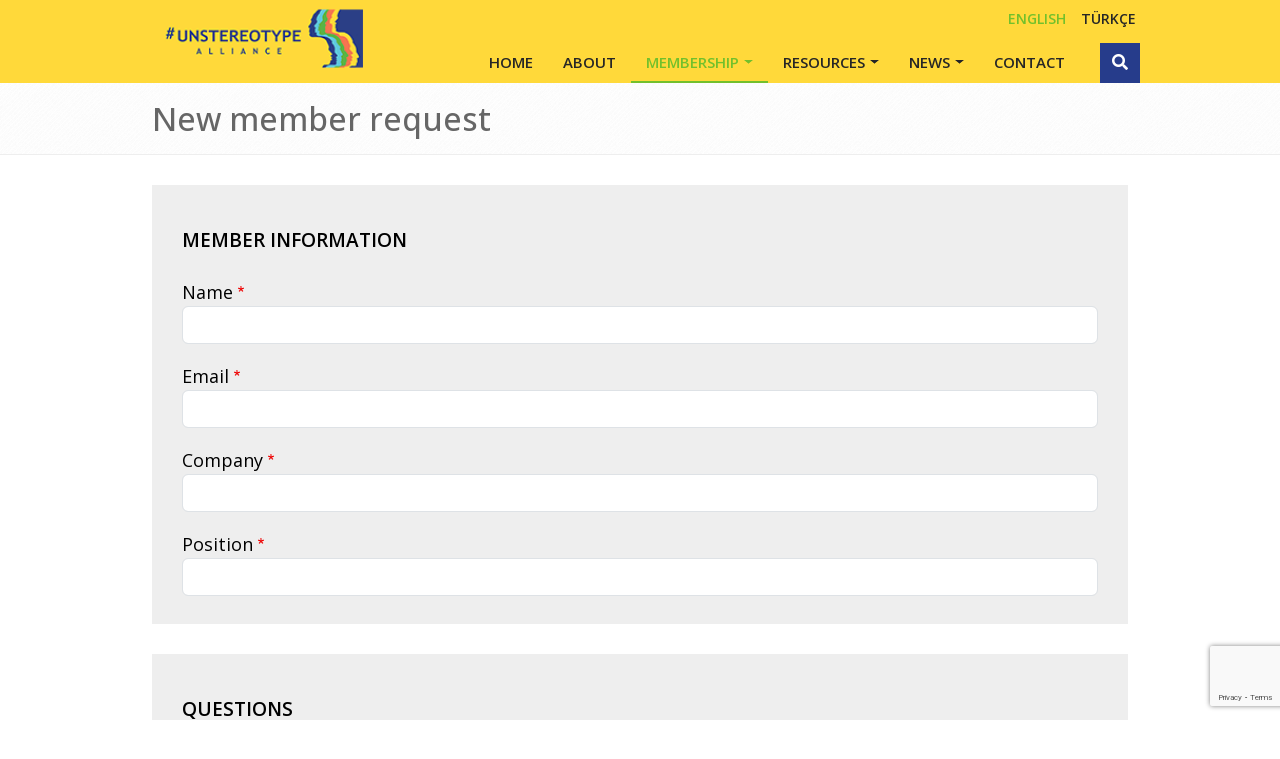

--- FILE ---
content_type: text/html; charset=UTF-8
request_url: https://www.unstereotypealliance.org/en/membership/new-member-request
body_size: 9061
content:

<!DOCTYPE html>
<html lang="en" dir="ltr" prefix="content: http://purl.org/rss/1.0/modules/content/  dc: http://purl.org/dc/terms/  foaf: http://xmlns.com/foaf/0.1/  og: http://ogp.me/ns#  rdfs: http://www.w3.org/2000/01/rdf-schema#  schema: http://schema.org/  sioc: http://rdfs.org/sioc/ns#  sioct: http://rdfs.org/sioc/types#  skos: http://www.w3.org/2004/02/skos/core#  xsd: http://www.w3.org/2001/XMLSchema# " class="h-100">
  <head>
    <meta charset="utf-8" />
<script async src="https://www.googletagmanager.com/gtag/js?id=G-CWZ10NCK9L"></script>
<script>window.dataLayer = window.dataLayer || [];function gtag(){dataLayer.push(arguments)};gtag("js", new Date());gtag("set", "developer_id.dMDhkMT", true);gtag("config", "G-CWZ10NCK9L", {"groups":"default","page_placeholder":"PLACEHOLDER_page_location"});</script>
<link rel="canonical" href="https://www.unstereotypealliance.org/en/membership/new-member-request" />
<meta name="Generator" content="Drupal 10 (https://www.drupal.org)" />
<meta name="MobileOptimized" content="width" />
<meta name="HandheldFriendly" content="true" />
<meta name="viewport" content="width=device-width, initial-scale=1.0" />
<link rel="icon" href="/profiles/advanced_site/themes/custom/unwomen_advanced/favicon.ico" type="image/vnd.microsoft.icon" />
<script>window.a2a_config=window.a2a_config||{};a2a_config.callbacks=[];a2a_config.overlays=[];a2a_config.templates={};</script>

    <title>New member request | Unstereotypealliance</title>
    <link rel="stylesheet" media="all" href="/sites/default/files/css/css_Zia9cf3hHcJIdOQGuagbQsnJiFsqxcO8FXlwtSs0OU4.css?delta=0&amp;language=en&amp;theme=unwomen_advanced&amp;include=eJx1jsEOwjAMQ3-otCe-B6WrV1VKE9QEpvH1DLHDNMQljvUcK1SKK8maaF_iPFQ8ZFU3H3S_pkyGo6-smfhivnKTeiQdZlRhYdKBJDo6cXsh2GqO_i16yKIdcqPyJJlQznUL8rwdpl0jGFvcY4FTY4uutTL-xvYXfvhnvAF9GVvL" />
<link rel="stylesheet" media="all" href="/sites/default/files/css/css_fX_ocV2tPXR4mzosIGWL7oe-oWsD87FSwAfIK5chtcU.css?delta=1&amp;language=en&amp;theme=unwomen_advanced&amp;include=eJx1jsEOwjAMQ3-otCe-B6WrV1VKE9QEpvH1DLHDNMQljvUcK1SKK8maaF_iPFQ8ZFU3H3S_pkyGo6-smfhivnKTeiQdZlRhYdKBJDo6cXsh2GqO_i16yKIdcqPyJJlQznUL8rwdpl0jGFvcY4FTY4uutTL-xvYXfvhnvAF9GVvL" />
<link rel="stylesheet" media="all" href="https://cdnjs.cloudflare.com/ajax/libs/font-awesome/6.6.0/css/all.min.css" />
<link rel="stylesheet" media="all" href="https://cdnjs.cloudflare.com/ajax/libs/font-awesome/6.6.0/css/brands.min.css" />
<link rel="stylesheet" media="all" href="https://cdnjs.cloudflare.com/ajax/libs/font-awesome/6.6.0/css/fontawesome.min.css" />

    
  </head>
  <body class="class-name path-webform    bg- d-flex flex-column h-100">
        <div class="visually-hidden-focusable skip-link p-3 container">
      <a href="#main-content" class="p-2">
        Skip to main content
      </a>
    </div>
    
      <div class="dialog-off-canvas-main-canvas d-flex flex-column h-100" data-off-canvas-main-canvas>
    
          <header>
      <div class="top-bar">
        <div class="container">
          <div class="row">
            <div class="col-md-3 col-6">
                <div class="region region-header">
    <div id="block-unwomen-advanced-branding" class="block block-system block-system-branding-block">
  
    
  <div class="d-flex">
      <a class="logo navbar-btn pull-left" href="/en" title="Home" rel="home">
      <img src="/sites/default/files/unsta-logo-png_0_0.png" alt="Home" />
    </a>
  
</div>
</div>

  </div>

            </div>
            <div class="col-md-9 col-6 position-relative">
                            <div class="language-switcher-container">
                <div class="container">
                  <div class="row">
                    <div class="col-md-12">
                      <div class="language-switcher">
                          <div class="region region-top-right-bar">
    <div class="language-switcher-language-url block block-language block-language-blocklanguage-interface" id="block-languageswitcher" role="navigation">
  
    
      <a href="/en/membership/new-member-request" class="language-link is-active" hreflang="en" data-drupal-link-system-path="webform/new_member_request" aria-current="page">English</a><a href="/tr/membership/new-member-request" class="language-link" hreflang="tr" data-drupal-link-system-path="webform/new_member_request">TÜRKÇE</a>
  </div>

  </div>

                      </div>
                    </div>
                  </div>
                </div>
              </div>
                                            <button type="button" class="navbar-toggle mobile-menu-toggle" data-toggle="collapse" data-target="#navbar-collapse">
                  <span class="sr-only">Toggle navigation</span>
                  <span class="fa fa-bars"></span>
                </button>
                            <div  id="navbar" role="banner">
                <div class="navbar-header">
                  <div class="position-relative">
                    <div class="no-padding">
                        <div class="region region-navigation-collapsible">
    <nav role="navigation" aria-labelledby="block-unwomen-advanced-main-navigation-menu" id="block-unwomen-advanced-main-navigation" class="block block-menu navigation menu--main">
            
  <h5 class="visually-hidden" id="block-unwomen-advanced-main-navigation-menu">Main navigation</h5>
  

        
            <ul data-block="navigation_collapsible" class="navbar-nav justify-content-end flex-wrap nav-level-0">
                    <li class="nav-item">
          <a href="/en" class="nav-link" data-drupal-link-system-path="&lt;front&gt;">Home</a>
      </li>

                    <li class="nav-item">
          <a href="/en/about" class="nav-link" data-drupal-link-system-path="node/17">About</a>
      </li>

                    <li class="nav-item dropdown">
          <a href="/en/membership/overview" class="nav-link active dropdown-toggle" role="button" data-bs-toggle="dropdown" aria-expanded="false" title="Expand menu Membership" data-drupal-link-system-path="node/1004">Membership</a>
                  <ul data-block="navigation_collapsible" class="dropdown-menu nav-level-1">
                    <li class="nav-item">
          <a href="/en/membership/overview" class="dropdown-item" data-drupal-link-system-path="node/1004">Overview</a>
      </li>

                    <li class="nav-item">
          <a href="/en/membership/national-chapters" class="dropdown-item" data-drupal-link-system-path="node/1007">National Chapters</a>
      </li>

                    <li class="nav-item">
          <a href="/en/membership/new-member-request" class="active dropdown-item is-active" data-drupal-link-system-path="webform/new_member_request" aria-current="page">Apply to Join</a>
      </li>

        </ul>
  
      </li>

                    <li class="nav-item dropdown">
          <a href="/en/resources/research-and-tools" class="nav-link dropdown-toggle" role="button" data-bs-toggle="dropdown" aria-expanded="false" title="Expand menu Resources" data-drupal-link-system-path="node/1008">Resources</a>
                  <ul data-block="navigation_collapsible" class="dropdown-menu nav-level-1">
                    <li class="nav-item">
          <a href="/en/resources/research-and-tools" class="dropdown-item" data-drupal-link-system-path="node/1008">Research and Tools</a>
      </li>

                    <li class="nav-item">
          <a href="/en/resources/member-spotlight" class="dropdown-item" data-drupal-link-system-path="node/1005">Member Spotlight</a>
      </li>

                    <li class="nav-item">
          <a href="/en/resources/diversity-and-inclusion" class="dropdown-item" data-drupal-link-system-path="node/1003">Diversity and Inclusion</a>
      </li>

        </ul>
  
      </li>

                    <li class="nav-item dropdown">
          <a href="/en/news-and--events/past-events" class="nav-link dropdown-toggle" role="button" data-bs-toggle="dropdown" aria-expanded="false" title="Expand menu News" data-drupal-link-system-path="node/1009">News</a>
                  <ul data-block="navigation_collapsible" class="dropdown-menu nav-level-1">
                    <li class="nav-item">
          <a href="/en/news-and--events/in-the-news" class="dropdown-item" data-drupal-link-system-path="node/1010">In the News</a>
      </li>

                    <li class="nav-item">
          <a href="/en/news-and--events/press-releases" class="dropdown-item" data-drupal-link-system-path="node/1019">Press Releases</a>
      </li>

                    <li class="nav-item">
          <a href="/en/news-and--events/past-events" class="dropdown-item" data-drupal-link-system-path="node/1009">Past Events</a>
      </li>

        </ul>
  
      </li>

                    <li class="nav-item">
          <a href="/en/contact" class="nav-link" data-drupal-link-system-path="node/1012">Contact</a>
      </li>

        </ul>
  



  </nav>

  </div>

                    </div>
                    <div class="searchs position-absolute">
                      <div class="js--search-icon search--icon d-lg-block">
                        <i class="fas fa-search"></i>
                      </div>
                        <div class="region region-search">
    <div id="block-unwomen-advanced-searchblock" class="block block-block-content block-block-content61d0b3a1-8414-427c-880d-0c1771a16ef6">
  
    
      
            <div class="clearfix text-formatted field field--name-body field--type-text-with-summary field--label-hidden field__item"><form accept-charset="UTF-8" action="/search" class="hide" data-block="search" id="search-block-form" method="get">
<div class="js-form-item form-item js-form-type-search form-type-search js-form-item-keys form-item-keys form-no-label"><input class="form-search form-control" data-drupal-selector="edit-keys" id="edit-keys" maxlength="128" name="keywords" placeholder="Search..." size="15" title="Enter the terms you wish to search for." type="search" value></div>

<div class="form-actions js-form-wrapper form-wrapper" data-drupal-selector="edit-actions" id="edit-actions"><input class="button js-form-submit form-submit btn btn-primary" data-drupal-selector="edit-submit" id="edit-submit" type="submit" value="Search"></div>
</form>
</div>
      
  </div>

  </div>

                    </div>
                  </div>
                </div>
              </div>
            </div>
          </div>
        </div>
      </div>
    </header>
        
  <div class="mains">
    <div class="breadcrumb-area text-smaller">
      <div class="container">
          <div class="region region-breadcrumbs">
    <div id="block-unwomen-advanced-pagetitle" class="block block-core block-page-title-block">
  
    
      
<h1>New member request</h1>


  </div>

  </div>

      </div>
    </div>
      
          <div role="main" class="main-container">
                          
                  <div class="container region region-highlighted">
              <div class="region region-highlighted">
    <div data-drupal-messages-fallback class="hidden"></div>

  </div>

          </div>
          
                  <div class="container-fluid g-0">
            
          </div>
          
        <div class="container">
          <div class="row">
              
                          <section class="main-section col-12">
                  <div class="region region-content">
    <div id="block-unwomen-advanced-content" class="block block-system block-system-main-block">
  
    
      <form class="webform-submission-form webform-submission-add-form webform-submission-new-member-request-form webform-submission-new-member-request-add-form js-webform-details-toggle webform-details-toggle" data-recaptcha-id="webform_submission_new_member_request_add_form" data-drupal-selector="webform-submission-new-member-request-add-form" action="/en/membership/new-member-request" method="post" id="webform-submission-new-member-request-add-form" accept-charset="UTF-8">
  
  <fieldset data-drupal-selector="edit-member-information" id="edit-member-information" class="js-webform-type-fieldset webform-type-fieldset js-form-item form-item js-form-wrapper form-wrapper">
      <legend>
    <span class="fieldset-legend">MEMBER INFORMATION</span>
  </legend>
  <div class="fieldset-wrapper">
            <div class="js-form-item form-item js-form-type-textfield form-type-textfield js-form-item-name form-item-name">
      <label for="edit-name" class="js-form-required form-required">Name</label>
        
  <input data-webform-required-error="Please enter your name" data-drupal-selector="edit-name" type="text" id="edit-name" name="name" value="" size="60" maxlength="255" class="form-text required form-control" required="required" aria-required="true" />


        </div>
<div class="js-form-item form-item js-form-type-email form-type-email js-form-item-email form-item-email">
      <label for="edit-email" class="js-form-required form-required">Email</label>
        
  <input data-drupal-selector="edit-email" type="email" id="edit-email" name="email" value="" size="60" maxlength="254" class="form-email required form-control" required="required" aria-required="true" />


        </div>
<div class="js-form-item form-item js-form-type-textfield form-type-textfield js-form-item-company form-item-company">
      <label for="edit-company" class="js-form-required form-required">Company</label>
        
  <input data-webform-required-error="Please enter company name" data-drupal-selector="edit-company" type="text" id="edit-company" name="company" value="" size="60" maxlength="255" class="form-text required form-control" required="required" aria-required="true" />


        </div>
<div class="js-form-item form-item js-form-type-textfield form-type-textfield js-form-item-position form-item-position">
      <label for="edit-position" class="js-form-required form-required">Position</label>
        
  <input data-webform-required-error="Please enter position" data-drupal-selector="edit-position" type="text" id="edit-position" name="position" value="" size="60" maxlength="255" class="form-text required form-control" required="required" aria-required="true" />


        </div>

          </div>
</fieldset>
<fieldset data-drupal-selector="edit-questions" id="edit-questions" class="js-webform-type-fieldset webform-type-fieldset js-form-item form-item js-form-wrapper form-wrapper">
      <legend>
    <span class="fieldset-legend">QUESTIONS</span>
  </legend>
  <div class="fieldset-wrapper">
            <div class="js-form-item form-item js-form-type-checkbox form-type-checkbox js-form-item-are-you-interested-in-becoming-a-new-member-of-the-unstereotype- form-item-are-you-interested-in-becoming-a-new-member-of-the-unstereotype-">
        
  <input data-drupal-selector="edit-are-you-interested-in-becoming-a-new-member-of-the-unstereotype-" type="checkbox" id="edit-are-you-interested-in-becoming-a-new-member-of-the-unstereotype-" name="are_you_interested_in_becoming_a_new_member_of_the_unstereotype_" value="1" class="form-checkbox form-check-input" />


        <label for="edit-are-you-interested-in-becoming-a-new-member-of-the-unstereotype-" class="option">Are you interested in becoming a new member of the Unstereotype Alliance?</label>
      </div>
<div class="js-form-item form-item js-form-type-textfield form-type-textfield js-form-item-does-your-company-have-other-initiatives-that-are-in-line-with-t form-item-does-your-company-have-other-initiatives-that-are-in-line-with-t">
      <label for="edit-does-your-company-have-other-initiatives-that-are-in-line-with-t">Does your company have other initiatives that are in line with the Unstereotype Alliance cause?</label>
        
  <input data-drupal-selector="edit-does-your-company-have-other-initiatives-that-are-in-line-with-t" type="text" id="edit-does-your-company-have-other-initiatives-that-are-in-line-with-t" name="does_your_company_have_other_initiatives_that_are_in_line_with_t" value="" size="60" maxlength="255" class="form-text form-control" />


        </div>
<div class="js-form-item form-item js-form-type-textfield form-type-textfield js-form-item-has-your-company-shown-a-history-of-addressing-stereotyping form-item-has-your-company-shown-a-history-of-addressing-stereotyping">
      <label for="edit-has-your-company-shown-a-history-of-addressing-stereotyping">Has your company shown a history of addressing stereotyping?</label>
        
  <input data-drupal-selector="edit-has-your-company-shown-a-history-of-addressing-stereotyping" type="text" id="edit-has-your-company-shown-a-history-of-addressing-stereotyping" name="has_your_company_shown_a_history_of_addressing_stereotyping" value="" size="60" maxlength="255" class="form-text form-control" />


        </div>
<div class="js-form-item form-item js-form-type-checkbox form-type-checkbox js-form-item-is-the-c-suite-or-equivalent-involved-and-committed-to-the-cause form-item-is-the-c-suite-or-equivalent-involved-and-committed-to-the-cause">
        
  <input data-drupal-selector="edit-is-the-c-suite-or-equivalent-involved-and-committed-to-the-cause" type="checkbox" id="edit-is-the-c-suite-or-equivalent-involved-and-committed-to-the-cause" name="is_the_c_suite_or_equivalent_involved_and_committed_to_the_cause" value="1" class="form-checkbox form-check-input" />


        <label for="edit-is-the-c-suite-or-equivalent-involved-and-committed-to-the-cause" class="option">Is the C-Suite, or equivalent, involved and committed to the cause?</label>
      </div>
<div class="js-form-item form-item js-form-type-textfield form-type-textfield js-form-item-c-suite-or-equivalent-if-so-how form-item-c-suite-or-equivalent-if-so-how">
      <label for="edit-c-suite-or-equivalent-if-so-how">If so, how?</label>
        
  <input data-drupal-selector="edit-c-suite-or-equivalent-if-so-how" type="text" id="edit-c-suite-or-equivalent-if-so-how" name="c_suite_or_equivalent_if_so_how" value="" size="60" maxlength="255" class="form-text form-control" />


        </div>
<div class="js-form-item form-item js-form-type-checkbox form-type-checkbox js-form-item-is-your-company-a-leader-in-its-industry form-item-is-your-company-a-leader-in-its-industry">
        
  <input data-drupal-selector="edit-is-your-company-a-leader-in-its-industry" type="checkbox" id="edit-is-your-company-a-leader-in-its-industry" name="is_your_company_a_leader_in_its_industry" value="1" class="form-checkbox form-check-input" />


        <label for="edit-is-your-company-a-leader-in-its-industry" class="option">Is your company a leader in its industry, with potential to influence others?</label>
      </div>
<div class="js-form-item form-item js-form-type-textfield form-type-textfield js-form-item-leader-in-its-industry-if-so-how form-item-leader-in-its-industry-if-so-how">
      <label for="edit-leader-in-its-industry-if-so-how">If so, how?</label>
        
  <input data-drupal-selector="edit-leader-in-its-industry-if-so-how" type="text" id="edit-leader-in-its-industry-if-so-how" name="leader_in_its_industry_if_so_how" value="" size="60" maxlength="255" class="form-text form-control" />


        </div>
<div class="js-form-item form-item js-form-type-checkbox form-type-checkbox js-form-item-is-your-company-willing-and-eager-to-participate-in-measurement form-item-is-your-company-willing-and-eager-to-participate-in-measurement">
        
  <input data-drupal-selector="edit-is-your-company-willing-and-eager-to-participate-in-measurement" type="checkbox" id="edit-is-your-company-willing-and-eager-to-participate-in-measurement" name="is_your_company_willing_and_eager_to_participate_in_measurement" value="1" class="form-checkbox form-check-input" />


        <label for="edit-is-your-company-willing-and-eager-to-participate-in-measurement" class="option">Is your company willing and eager to participate in measurement and other Alliance activities?</label>
      </div>
<div class="js-form-item form-item js-form-type-checkbox form-type-checkbox js-form-item-any-reasons-that-the-company-might-pose-a-reputational-risk form-item-any-reasons-that-the-company-might-pose-a-reputational-risk">
        
  <input data-drupal-selector="edit-any-reasons-that-the-company-might-pose-a-reputational-risk" type="checkbox" id="edit-any-reasons-that-the-company-might-pose-a-reputational-risk" name="any_reasons_that_the_company_might_pose_a_reputational_risk" value="1" class="form-checkbox form-check-input" />


        <label for="edit-any-reasons-that-the-company-might-pose-a-reputational-risk" class="option">Would there be any reasons that the company might pose a reputational risk for the Alliance?</label>
      </div>
<div class="js-form-item form-item js-form-type-checkbox form-type-checkbox js-form-item-has-there-been-any-negative-press-on-unstereotype-related-topics form-item-has-there-been-any-negative-press-on-unstereotype-related-topics">
        
  <input data-drupal-selector="edit-has-there-been-any-negative-press-on-unstereotype-related-topics" type="checkbox" id="edit-has-there-been-any-negative-press-on-unstereotype-related-topics" name="has_there_been_any_negative_press_on_unstereotype_related_topics" value="1" class="form-checkbox form-check-input" />


        <label for="edit-has-there-been-any-negative-press-on-unstereotype-related-topics" class="option">Has there been any negative press on Unstereotype-related topics?</label>
      </div>
<div class="js-form-item form-item js-form-type-textfield form-type-textfield js-form-item-if-so-has-the-company-taken-action-to-address-this form-item-if-so-has-the-company-taken-action-to-address-this">
      <label for="edit-if-so-has-the-company-taken-action-to-address-this">If so, has the company taken action to address this?</label>
        
  <input data-drupal-selector="edit-if-so-has-the-company-taken-action-to-address-this" type="text" id="edit-if-so-has-the-company-taken-action-to-address-this" name="if_so_has_the_company_taken_action_to_address_this" value="" size="60" maxlength="255" class="form-text form-control" />


        </div>

          </div>
</fieldset>
<fieldset data-drupal-selector="edit-is-your-company-in-violation-of-any-of-following-un-women-s-excl" id="edit-is-your-company-in-violation-of-any-of-following-un-women-s-excl" class="js-webform-type-fieldset webform-type-fieldset js-form-item form-item js-form-wrapper form-wrapper">
      <legend>
    <span class="fieldset-legend">IS YOUR COMPANY IN VIOLATION OF ANY OF FOLLOWING UN WOMEN'S EXCLUSIONARY CRITERIA?</span>
  </legend>
  <div class="fieldset-wrapper">
            <div class="js-form-item form-item js-form-type-checkbox form-type-checkbox js-form-item-complicit-in-human-rights-abuses-use-or-toleration-of-forced form-item-complicit-in-human-rights-abuses-use-or-toleration-of-forced">
        
  <input data-drupal-selector="edit-complicit-in-human-rights-abuses-use-or-toleration-of-forced" type="checkbox" id="edit-complicit-in-human-rights-abuses-use-or-toleration-of-forced" name="complicit_in_human_rights_abuses_use_or_toleration_of_forced" value="1" class="form-checkbox form-check-input" />


        <label for="edit-complicit-in-human-rights-abuses-use-or-toleration-of-forced" class="option">Complicit in human rights abuses, use or toleration of forced or compulsory labour and/or child labour</label>
      </div>
<div class="js-form-item form-item js-form-type-checkbox form-type-checkbox js-form-item-complicit-in-severely-discriminatory-practices-and-or-disadvanta form-item-complicit-in-severely-discriminatory-practices-and-or-disadvanta">
        
  <input data-drupal-selector="edit-complicit-in-severely-discriminatory-practices-and-or-disadvanta" type="checkbox" id="edit-complicit-in-severely-discriminatory-practices-and-or-disadvanta" name="complicit_in_severely_discriminatory_practices_and_or_disadvanta" value="1" class="form-checkbox form-check-input" />


        <label for="edit-complicit-in-severely-discriminatory-practices-and-or-disadvanta" class="option">Complicit in severely discriminatory practices and/or disadvantageous treatment of women</label>
      </div>
<div class="js-form-item form-item js-form-type-checkbox form-type-checkbox js-form-item-involved-in-the-manufacture-sale-or-distribution-of-armaments form-item-involved-in-the-manufacture-sale-or-distribution-of-armaments">
        
  <input data-drupal-selector="edit-involved-in-the-manufacture-sale-or-distribution-of-armaments" type="checkbox" id="edit-involved-in-the-manufacture-sale-or-distribution-of-armaments" name="involved_in_the_manufacture_sale_or_distribution_of_armaments" value="1" class="form-checkbox form-check-input" />


        <label for="edit-involved-in-the-manufacture-sale-or-distribution-of-armaments" class="option">Involved in the manufacture, sale or distribution of armaments, weapons or related products, including: those banned by UN treaties such as anti-personnel mines, cluster bombs, biological or chemical or nuclear weapons and armaments; replica/toy weapons; military supply and equipment</label>
      </div>
<div class="js-form-item form-item js-form-type-checkbox form-type-checkbox js-form-item-involved-in-the-manufacture-sale-or-distribution-of-tobacco form-item-involved-in-the-manufacture-sale-or-distribution-of-tobacco">
        
  <input data-drupal-selector="edit-involved-in-the-manufacture-sale-or-distribution-of-tobacco" type="checkbox" id="edit-involved-in-the-manufacture-sale-or-distribution-of-tobacco" name="involved_in_the_manufacture_sale_or_distribution_of_tobacco" value="1" class="form-checkbox form-check-input" />


        <label for="edit-involved-in-the-manufacture-sale-or-distribution-of-tobacco" class="option">Involved in the manufacture, sale or distribution of tobacco or tobacco products</label>
      </div>
<div class="js-form-item form-item js-form-type-checkbox form-type-checkbox js-form-item-involved-in-the-manufacture-sale-or-distribution-of-alcohol form-item-involved-in-the-manufacture-sale-or-distribution-of-alcohol">
        
  <input data-drupal-selector="edit-involved-in-the-manufacture-sale-or-distribution-of-alcohol" type="checkbox" id="edit-involved-in-the-manufacture-sale-or-distribution-of-alcohol" name="involved_in_the_manufacture_sale_or_distribution_of_alcohol" value="1" class="form-checkbox form-check-input" />


        <label for="edit-involved-in-the-manufacture-sale-or-distribution-of-alcohol" class="option">Involved in the manufacture, sale or distribution of alcohol or alcohol products</label>
      </div>
<div class="js-form-item form-item js-form-type-checkbox form-type-checkbox js-form-item-involved-in-pornography-adult-entertainment form-item-involved-in-pornography-adult-entertainment">
        
  <input data-drupal-selector="edit-involved-in-pornography-adult-entertainment" type="checkbox" id="edit-involved-in-pornography-adult-entertainment" name="involved_in_pornography_adult_entertainment" value="1" class="form-checkbox form-check-input" />


        <label for="edit-involved-in-pornography-adult-entertainment" class="option">Involved in pornography/adult entertainment</label>
      </div>
<div class="js-form-item form-item js-form-type-checkbox form-type-checkbox js-form-item-involved-in-gambling form-item-involved-in-gambling">
        
  <input data-drupal-selector="edit-involved-in-gambling" type="checkbox" id="edit-involved-in-gambling" name="involved_in_gambling" value="1" class="form-checkbox form-check-input" />


        <label for="edit-involved-in-gambling" class="option">Involved in gambling</label>
      </div>
<div class="js-form-item form-item js-form-type-checkbox form-type-checkbox js-form-item-implicated-involved-in-activities-or-practices-that-severely form-item-implicated-involved-in-activities-or-practices-that-severely">
        
  <input data-drupal-selector="edit-implicated-involved-in-activities-or-practices-that-severely" type="checkbox" id="edit-implicated-involved-in-activities-or-practices-that-severely" name="implicated_involved_in_activities_or_practices_that_severely" value="1" class="form-checkbox form-check-input" />


        <label for="edit-implicated-involved-in-activities-or-practices-that-severely" class="option">Implicated/involved in activities or practices that severely harm the environment and/or violate established environmental standards</label>
      </div>
<div class="js-form-item form-item js-form-type-checkbox form-type-checkbox js-form-item-involved-in-other-exploitative-and-or-corrupt-practice form-item-involved-in-other-exploitative-and-or-corrupt-practice">
        
  <input data-drupal-selector="edit-involved-in-other-exploitative-and-or-corrupt-practice" type="checkbox" id="edit-involved-in-other-exploitative-and-or-corrupt-practice" name="involved_in_other_exploitative_and_or_corrupt_practice" value="1" class="form-checkbox form-check-input" />


        <label for="edit-involved-in-other-exploitative-and-or-corrupt-practice" class="option">Involved in other exploitative and/or corrupt practice</label>
      </div>
<div class="js-form-item form-item js-form-type-checkbox form-type-checkbox js-form-item-in-violation-of-un-sanctions form-item-in-violation-of-un-sanctions">
        
  <input data-drupal-selector="edit-in-violation-of-un-sanctions" type="checkbox" id="edit-in-violation-of-un-sanctions" name="in_violation_of_un_sanctions" value="1" class="form-checkbox form-check-input" />


        <label for="edit-in-violation-of-un-sanctions" class="option">In violation of UN sanctions</label>
      </div>
<div class="js-form-item form-item js-form-type-checkbox form-type-checkbox js-form-item-implicated-in-activities-in-support-of-terrorism form-item-implicated-in-activities-in-support-of-terrorism">
        
  <input data-drupal-selector="edit-implicated-in-activities-in-support-of-terrorism" type="checkbox" id="edit-implicated-in-activities-in-support-of-terrorism" name="implicated_in_activities_in_support_of_terrorism" value="1" class="form-checkbox form-check-input" />


        <label for="edit-implicated-in-activities-in-support-of-terrorism" class="option">Implicated in activities in support of terrorism</label>
      </div>
<div class="js-form-item form-item js-form-type-checkbox form-type-checkbox js-form-item-involved-in-the-manufacture-of-infant-formula-whose-marketing form-item-involved-in-the-manufacture-of-infant-formula-whose-marketing">
        
  <input data-drupal-selector="edit-involved-in-the-manufacture-of-infant-formula-whose-marketing" type="checkbox" id="edit-involved-in-the-manufacture-of-infant-formula-whose-marketing" name="involved_in_the_manufacture_of_infant_formula_whose_marketing" value="1" class="form-checkbox form-check-input" />


        <label for="edit-involved-in-the-manufacture-of-infant-formula-whose-marketing" class="option">Involved in the manufacture of infant formula whose marketing practices violate the International Code for the Marketing of Breast-milk substitutes</label>
      </div>

          </div>
</fieldset>

  <input data-drupal-selector="edit-simple-recaptcha-token" type="hidden" name="simple_recaptcha_token" value="" />


  <input data-drupal-selector="edit-simple-recaptcha-type" type="hidden" name="simple_recaptcha_type" value="v3" />


  <input data-drupal-selector="edit-simple-recaptcha-score" type="hidden" name="simple_recaptcha_score" value="50" />


  <input data-drupal-selector="edit-simple-recaptcha-message" type="hidden" name="simple_recaptcha_message" value="" />


  <input autocomplete="off" data-drupal-selector="form-7t59h0in0yzvn8-nmgc73zydgz3utzgt0uaewhawxu8" type="hidden" name="form_build_id" value="form-7T59H0In0yzVn8_Nmgc73ZYdGz3UTZGt0uAEwHAWxu8" />


  <input data-drupal-selector="edit-webform-submission-new-member-request-add-form" type="hidden" name="form_id" value="webform_submission_new_member_request_add_form" />

<div data-drupal-selector="edit-actions" class="form-actions js-form-wrapper form-wrapper" id="edit-actions"><div id="webform_submission_new_member_request_add_form-captcha" class="recaptcha-v3 recaptcha-v3-wrapper js-form-wrapper form-wrapper" data-drupal-selector="edit-captcha"></div>

    <input class="webform-button--submit button button--primary js-form-submit form-submit btn btn-primary" data-drupal-selector="edit-submit" type="submit" id="edit-submit" name="op" value="Submit" />


</div>


  
</form>

  </div>

  </div>

              </section>
              
                      </div>
        </div>
  
      </div>
      </div>

  <footer class="footer">
  <div class="container">
    <div class="row">
      <div class="col-md-7 no-padding-left">
        <div class="row">
          <div class="col-md-4"></div>
          <div class="col-md-4"></div>
          <div class="col-md-4"></div>
        </div>
      </div>
      <div class="col-md-5 no-padding-right"></div>
    </div>
      
    <div class="row">
      <div class="col-md-6 col-sm-6 no-padding-left">
        <div class="social-icon-holder">
            <div class="region region-footer-left">
    <div id="block-unwomen-advanced-termprivacy" class="block block-block-content block-block-content2abf490b-66e6-4544-aa3a-9f9cf5aed11e">
  
    
      
            <div class="clearfix text-formatted field field--name-body field--type-text-with-summary field--label-hidden field__item"><p><a href="/sites/default/files/2023-09/terms%20of%20use.pdf">Terms of use</a>&nbsp;|&nbsp;<a href="/sites/default/files/2023-09/privacy%20policy.pdf">Privacy notice</a></p></div>
      
  </div>

  </div>

        </div>
      </div>
      <div class="col-md-6 col-sm-6 align-self-end no-padding-right">
        <div class="footer-logo-img-holder ">
            <div class="region region-footer-right">
    <div id="block-footer" class="block block-unwomen-custom block-footer-logo">
  
    
      <div data-block="footer_right"><p><a href="mailto:unstereotypealliance@unwomen.org">unstereotypealliance@unwomen.org </a></p>
</div>

  </div>

  </div>

        </div>
      </div>
    </div>
      
    <div class="row terms-holder text-uppercase">
      <div class="col-md-12">  <div class="region region-footer-bottom-right">
    <div id="block-copyrightunwomencustomblock" class="block block-unwomen-custom block-copyrightunwomen">
  
    
      The Unstereotype Alliance does not endorse or recommend any specific company, manufacturer, commercial product, process or service found on this website. This site may contain links and references to third-party web sites. The linked sites are not under the control of the Alliance, and the Alliance is not responsible for the content of any linked site or any link contained in a linked site. Additionally, please note that the Unstereotype Alliance does not charge a fee at any stage of the Goodwill Ambassador appointment process. 
  </div>

  </div>
</div>
    </div>
    <div class="go-top"></div>
  </div>
</footer>
  
  
  </div>

    
    <script type="application/json" data-drupal-selector="drupal-settings-json">{"path":{"baseUrl":"\/","pathPrefix":"en\/","currentPath":"webform\/new_member_request","currentPathIsAdmin":false,"isFront":false,"currentLanguage":"en"},"pluralDelimiter":"\u0003","suppressDeprecationErrors":true,"google_analytics":{"account":"G-CWZ10NCK9L","trackOutbound":true,"trackMailto":true,"trackDownload":true,"trackDownloadExtensions":"7z|aac|arc|arj|asf|asx|avi|bin|csv|doc(x|m)?|dot(x|m)?|exe|flv|gif|gz|gzip|hqx|jar|jpe?g|js|mp(2|3|4|e?g)|mov(ie)?|msi|msp|pdf|phps|png|ppt(x|m)?|pot(x|m)?|pps(x|m)?|ppam|sld(x|m)?|thmx|qtm?|ra(m|r)?|sea|sit|tar|tgz|torrent|txt|wav|wma|wmv|wpd|xls(x|m|b)?|xlt(x|m)|xlam|xml|z|zip"},"simple_recaptcha_v3":{"sitekey":"6Le5naQpAAAAAOPHrpkSSE2ptA-l_jYmhYI6JmRs","forms":{"webform_submission_new_member_request_add_form":{"form_id":"webform_submission_new_member_request_add_form","score":"50","error_message":"There was an error during validation of your form submission, please try to reload the page and submit form again.","action":"new_member_request"}}},"ajaxTrustedUrl":{"form_action_p_pvdeGsVG5zNF_XLGPTvYSKCf43t8qZYSwcfZl2uzM":true},"user":{"uid":0,"permissionsHash":"94c4333622800f34fbdee397fd22184f0679aaeab29eafacff56a3a9f3750e98"}}</script>
<script src="/sites/default/files/js/js_84WhOyh3kIzj-aqe9vyI5nVQIEYKinWrgegEVZfQtME.js?scope=footer&amp;delta=0&amp;language=en&amp;theme=unwomen_advanced&amp;include=eJyFjkEKwzAMBD_k2IfS94SNrbgushUsNSW_bwqBQkrpZbWM5rBIyQRtCziKn7s0c5OIqXUs1_Cpw10HhpGayyKZaUQDb1aihjNwWuqyg04Ri8UbwhmM68U92lMqtRFpRYuUQmaZwIPaxqVl96Rpll7DcT0x7br5RIbC6hUr_ZVM8j7tp1ZJFfn7_44XTjRwMQ"></script>
<script src="https://static.addtoany.com/menu/page.js" defer></script>
<script src="/sites/default/files/js/js_qY1Hq1g00nX-rudBgwMOFnSveU5MnX_nqF_9IrJitnA.js?scope=footer&amp;delta=2&amp;language=en&amp;theme=unwomen_advanced&amp;include=eJyFjkEKwzAMBD_k2IfS94SNrbgushUsNSW_bwqBQkrpZbWM5rBIyQRtCziKn7s0c5OIqXUs1_Cpw10HhpGayyKZaUQDb1aihjNwWuqyg04Ri8UbwhmM68U92lMqtRFpRYuUQmaZwIPaxqVl96Rpll7DcT0x7br5RIbC6hUr_ZVM8j7tp1ZJFfn7_44XTjRwMQ"></script>
<script src="https://www.google.com/recaptcha/api.js?render=6Le5naQpAAAAAOPHrpkSSE2ptA-l_jYmhYI6JmRs" defer async></script>
<script src="/sites/default/files/js/js_Qh6JG48ETCd1QIrBaebtn-HxUByonVH-2Of9MjjrM04.js?scope=footer&amp;delta=4&amp;language=en&amp;theme=unwomen_advanced&amp;include=eJyFjkEKwzAMBD_k2IfS94SNrbgushUsNSW_bwqBQkrpZbWM5rBIyQRtCziKn7s0c5OIqXUs1_Cpw10HhpGayyKZaUQDb1aihjNwWuqyg04Ri8UbwhmM68U92lMqtRFpRYuUQmaZwIPaxqVl96Rpll7DcT0x7br5RIbC6hUr_ZVM8j7tp1ZJFfn7_44XTjRwMQ"></script>
<script src="https://kit.fontawesome.com/a33bf53eb4.js"></script>
<script src="/sites/default/files/js/js_T0vAa27_dPqCwJEiq4VlwRsCYVdCqZ1tLCDn6NR8VgM.js?scope=footer&amp;delta=6&amp;language=en&amp;theme=unwomen_advanced&amp;include=eJyFjkEKwzAMBD_k2IfS94SNrbgushUsNSW_bwqBQkrpZbWM5rBIyQRtCziKn7s0c5OIqXUs1_Cpw10HhpGayyKZaUQDb1aihjNwWuqyg04Ri8UbwhmM68U92lMqtRFpRYuUQmaZwIPaxqVl96Rpll7DcT0x7br5RIbC6hUr_ZVM8j7tp1ZJFfn7_44XTjRwMQ"></script>

  </body>
</html>


--- FILE ---
content_type: text/html; charset=utf-8
request_url: https://www.google.com/recaptcha/api2/anchor?ar=1&k=6Le5naQpAAAAAOPHrpkSSE2ptA-l_jYmhYI6JmRs&co=aHR0cHM6Ly93d3cudW5zdGVyZW90eXBlYWxsaWFuY2Uub3JnOjQ0Mw..&hl=en&v=N67nZn4AqZkNcbeMu4prBgzg&size=invisible&anchor-ms=20000&execute-ms=30000&cb=btopyj630nrv
body_size: 48791
content:
<!DOCTYPE HTML><html dir="ltr" lang="en"><head><meta http-equiv="Content-Type" content="text/html; charset=UTF-8">
<meta http-equiv="X-UA-Compatible" content="IE=edge">
<title>reCAPTCHA</title>
<style type="text/css">
/* cyrillic-ext */
@font-face {
  font-family: 'Roboto';
  font-style: normal;
  font-weight: 400;
  font-stretch: 100%;
  src: url(//fonts.gstatic.com/s/roboto/v48/KFO7CnqEu92Fr1ME7kSn66aGLdTylUAMa3GUBHMdazTgWw.woff2) format('woff2');
  unicode-range: U+0460-052F, U+1C80-1C8A, U+20B4, U+2DE0-2DFF, U+A640-A69F, U+FE2E-FE2F;
}
/* cyrillic */
@font-face {
  font-family: 'Roboto';
  font-style: normal;
  font-weight: 400;
  font-stretch: 100%;
  src: url(//fonts.gstatic.com/s/roboto/v48/KFO7CnqEu92Fr1ME7kSn66aGLdTylUAMa3iUBHMdazTgWw.woff2) format('woff2');
  unicode-range: U+0301, U+0400-045F, U+0490-0491, U+04B0-04B1, U+2116;
}
/* greek-ext */
@font-face {
  font-family: 'Roboto';
  font-style: normal;
  font-weight: 400;
  font-stretch: 100%;
  src: url(//fonts.gstatic.com/s/roboto/v48/KFO7CnqEu92Fr1ME7kSn66aGLdTylUAMa3CUBHMdazTgWw.woff2) format('woff2');
  unicode-range: U+1F00-1FFF;
}
/* greek */
@font-face {
  font-family: 'Roboto';
  font-style: normal;
  font-weight: 400;
  font-stretch: 100%;
  src: url(//fonts.gstatic.com/s/roboto/v48/KFO7CnqEu92Fr1ME7kSn66aGLdTylUAMa3-UBHMdazTgWw.woff2) format('woff2');
  unicode-range: U+0370-0377, U+037A-037F, U+0384-038A, U+038C, U+038E-03A1, U+03A3-03FF;
}
/* math */
@font-face {
  font-family: 'Roboto';
  font-style: normal;
  font-weight: 400;
  font-stretch: 100%;
  src: url(//fonts.gstatic.com/s/roboto/v48/KFO7CnqEu92Fr1ME7kSn66aGLdTylUAMawCUBHMdazTgWw.woff2) format('woff2');
  unicode-range: U+0302-0303, U+0305, U+0307-0308, U+0310, U+0312, U+0315, U+031A, U+0326-0327, U+032C, U+032F-0330, U+0332-0333, U+0338, U+033A, U+0346, U+034D, U+0391-03A1, U+03A3-03A9, U+03B1-03C9, U+03D1, U+03D5-03D6, U+03F0-03F1, U+03F4-03F5, U+2016-2017, U+2034-2038, U+203C, U+2040, U+2043, U+2047, U+2050, U+2057, U+205F, U+2070-2071, U+2074-208E, U+2090-209C, U+20D0-20DC, U+20E1, U+20E5-20EF, U+2100-2112, U+2114-2115, U+2117-2121, U+2123-214F, U+2190, U+2192, U+2194-21AE, U+21B0-21E5, U+21F1-21F2, U+21F4-2211, U+2213-2214, U+2216-22FF, U+2308-230B, U+2310, U+2319, U+231C-2321, U+2336-237A, U+237C, U+2395, U+239B-23B7, U+23D0, U+23DC-23E1, U+2474-2475, U+25AF, U+25B3, U+25B7, U+25BD, U+25C1, U+25CA, U+25CC, U+25FB, U+266D-266F, U+27C0-27FF, U+2900-2AFF, U+2B0E-2B11, U+2B30-2B4C, U+2BFE, U+3030, U+FF5B, U+FF5D, U+1D400-1D7FF, U+1EE00-1EEFF;
}
/* symbols */
@font-face {
  font-family: 'Roboto';
  font-style: normal;
  font-weight: 400;
  font-stretch: 100%;
  src: url(//fonts.gstatic.com/s/roboto/v48/KFO7CnqEu92Fr1ME7kSn66aGLdTylUAMaxKUBHMdazTgWw.woff2) format('woff2');
  unicode-range: U+0001-000C, U+000E-001F, U+007F-009F, U+20DD-20E0, U+20E2-20E4, U+2150-218F, U+2190, U+2192, U+2194-2199, U+21AF, U+21E6-21F0, U+21F3, U+2218-2219, U+2299, U+22C4-22C6, U+2300-243F, U+2440-244A, U+2460-24FF, U+25A0-27BF, U+2800-28FF, U+2921-2922, U+2981, U+29BF, U+29EB, U+2B00-2BFF, U+4DC0-4DFF, U+FFF9-FFFB, U+10140-1018E, U+10190-1019C, U+101A0, U+101D0-101FD, U+102E0-102FB, U+10E60-10E7E, U+1D2C0-1D2D3, U+1D2E0-1D37F, U+1F000-1F0FF, U+1F100-1F1AD, U+1F1E6-1F1FF, U+1F30D-1F30F, U+1F315, U+1F31C, U+1F31E, U+1F320-1F32C, U+1F336, U+1F378, U+1F37D, U+1F382, U+1F393-1F39F, U+1F3A7-1F3A8, U+1F3AC-1F3AF, U+1F3C2, U+1F3C4-1F3C6, U+1F3CA-1F3CE, U+1F3D4-1F3E0, U+1F3ED, U+1F3F1-1F3F3, U+1F3F5-1F3F7, U+1F408, U+1F415, U+1F41F, U+1F426, U+1F43F, U+1F441-1F442, U+1F444, U+1F446-1F449, U+1F44C-1F44E, U+1F453, U+1F46A, U+1F47D, U+1F4A3, U+1F4B0, U+1F4B3, U+1F4B9, U+1F4BB, U+1F4BF, U+1F4C8-1F4CB, U+1F4D6, U+1F4DA, U+1F4DF, U+1F4E3-1F4E6, U+1F4EA-1F4ED, U+1F4F7, U+1F4F9-1F4FB, U+1F4FD-1F4FE, U+1F503, U+1F507-1F50B, U+1F50D, U+1F512-1F513, U+1F53E-1F54A, U+1F54F-1F5FA, U+1F610, U+1F650-1F67F, U+1F687, U+1F68D, U+1F691, U+1F694, U+1F698, U+1F6AD, U+1F6B2, U+1F6B9-1F6BA, U+1F6BC, U+1F6C6-1F6CF, U+1F6D3-1F6D7, U+1F6E0-1F6EA, U+1F6F0-1F6F3, U+1F6F7-1F6FC, U+1F700-1F7FF, U+1F800-1F80B, U+1F810-1F847, U+1F850-1F859, U+1F860-1F887, U+1F890-1F8AD, U+1F8B0-1F8BB, U+1F8C0-1F8C1, U+1F900-1F90B, U+1F93B, U+1F946, U+1F984, U+1F996, U+1F9E9, U+1FA00-1FA6F, U+1FA70-1FA7C, U+1FA80-1FA89, U+1FA8F-1FAC6, U+1FACE-1FADC, U+1FADF-1FAE9, U+1FAF0-1FAF8, U+1FB00-1FBFF;
}
/* vietnamese */
@font-face {
  font-family: 'Roboto';
  font-style: normal;
  font-weight: 400;
  font-stretch: 100%;
  src: url(//fonts.gstatic.com/s/roboto/v48/KFO7CnqEu92Fr1ME7kSn66aGLdTylUAMa3OUBHMdazTgWw.woff2) format('woff2');
  unicode-range: U+0102-0103, U+0110-0111, U+0128-0129, U+0168-0169, U+01A0-01A1, U+01AF-01B0, U+0300-0301, U+0303-0304, U+0308-0309, U+0323, U+0329, U+1EA0-1EF9, U+20AB;
}
/* latin-ext */
@font-face {
  font-family: 'Roboto';
  font-style: normal;
  font-weight: 400;
  font-stretch: 100%;
  src: url(//fonts.gstatic.com/s/roboto/v48/KFO7CnqEu92Fr1ME7kSn66aGLdTylUAMa3KUBHMdazTgWw.woff2) format('woff2');
  unicode-range: U+0100-02BA, U+02BD-02C5, U+02C7-02CC, U+02CE-02D7, U+02DD-02FF, U+0304, U+0308, U+0329, U+1D00-1DBF, U+1E00-1E9F, U+1EF2-1EFF, U+2020, U+20A0-20AB, U+20AD-20C0, U+2113, U+2C60-2C7F, U+A720-A7FF;
}
/* latin */
@font-face {
  font-family: 'Roboto';
  font-style: normal;
  font-weight: 400;
  font-stretch: 100%;
  src: url(//fonts.gstatic.com/s/roboto/v48/KFO7CnqEu92Fr1ME7kSn66aGLdTylUAMa3yUBHMdazQ.woff2) format('woff2');
  unicode-range: U+0000-00FF, U+0131, U+0152-0153, U+02BB-02BC, U+02C6, U+02DA, U+02DC, U+0304, U+0308, U+0329, U+2000-206F, U+20AC, U+2122, U+2191, U+2193, U+2212, U+2215, U+FEFF, U+FFFD;
}
/* cyrillic-ext */
@font-face {
  font-family: 'Roboto';
  font-style: normal;
  font-weight: 500;
  font-stretch: 100%;
  src: url(//fonts.gstatic.com/s/roboto/v48/KFO7CnqEu92Fr1ME7kSn66aGLdTylUAMa3GUBHMdazTgWw.woff2) format('woff2');
  unicode-range: U+0460-052F, U+1C80-1C8A, U+20B4, U+2DE0-2DFF, U+A640-A69F, U+FE2E-FE2F;
}
/* cyrillic */
@font-face {
  font-family: 'Roboto';
  font-style: normal;
  font-weight: 500;
  font-stretch: 100%;
  src: url(//fonts.gstatic.com/s/roboto/v48/KFO7CnqEu92Fr1ME7kSn66aGLdTylUAMa3iUBHMdazTgWw.woff2) format('woff2');
  unicode-range: U+0301, U+0400-045F, U+0490-0491, U+04B0-04B1, U+2116;
}
/* greek-ext */
@font-face {
  font-family: 'Roboto';
  font-style: normal;
  font-weight: 500;
  font-stretch: 100%;
  src: url(//fonts.gstatic.com/s/roboto/v48/KFO7CnqEu92Fr1ME7kSn66aGLdTylUAMa3CUBHMdazTgWw.woff2) format('woff2');
  unicode-range: U+1F00-1FFF;
}
/* greek */
@font-face {
  font-family: 'Roboto';
  font-style: normal;
  font-weight: 500;
  font-stretch: 100%;
  src: url(//fonts.gstatic.com/s/roboto/v48/KFO7CnqEu92Fr1ME7kSn66aGLdTylUAMa3-UBHMdazTgWw.woff2) format('woff2');
  unicode-range: U+0370-0377, U+037A-037F, U+0384-038A, U+038C, U+038E-03A1, U+03A3-03FF;
}
/* math */
@font-face {
  font-family: 'Roboto';
  font-style: normal;
  font-weight: 500;
  font-stretch: 100%;
  src: url(//fonts.gstatic.com/s/roboto/v48/KFO7CnqEu92Fr1ME7kSn66aGLdTylUAMawCUBHMdazTgWw.woff2) format('woff2');
  unicode-range: U+0302-0303, U+0305, U+0307-0308, U+0310, U+0312, U+0315, U+031A, U+0326-0327, U+032C, U+032F-0330, U+0332-0333, U+0338, U+033A, U+0346, U+034D, U+0391-03A1, U+03A3-03A9, U+03B1-03C9, U+03D1, U+03D5-03D6, U+03F0-03F1, U+03F4-03F5, U+2016-2017, U+2034-2038, U+203C, U+2040, U+2043, U+2047, U+2050, U+2057, U+205F, U+2070-2071, U+2074-208E, U+2090-209C, U+20D0-20DC, U+20E1, U+20E5-20EF, U+2100-2112, U+2114-2115, U+2117-2121, U+2123-214F, U+2190, U+2192, U+2194-21AE, U+21B0-21E5, U+21F1-21F2, U+21F4-2211, U+2213-2214, U+2216-22FF, U+2308-230B, U+2310, U+2319, U+231C-2321, U+2336-237A, U+237C, U+2395, U+239B-23B7, U+23D0, U+23DC-23E1, U+2474-2475, U+25AF, U+25B3, U+25B7, U+25BD, U+25C1, U+25CA, U+25CC, U+25FB, U+266D-266F, U+27C0-27FF, U+2900-2AFF, U+2B0E-2B11, U+2B30-2B4C, U+2BFE, U+3030, U+FF5B, U+FF5D, U+1D400-1D7FF, U+1EE00-1EEFF;
}
/* symbols */
@font-face {
  font-family: 'Roboto';
  font-style: normal;
  font-weight: 500;
  font-stretch: 100%;
  src: url(//fonts.gstatic.com/s/roboto/v48/KFO7CnqEu92Fr1ME7kSn66aGLdTylUAMaxKUBHMdazTgWw.woff2) format('woff2');
  unicode-range: U+0001-000C, U+000E-001F, U+007F-009F, U+20DD-20E0, U+20E2-20E4, U+2150-218F, U+2190, U+2192, U+2194-2199, U+21AF, U+21E6-21F0, U+21F3, U+2218-2219, U+2299, U+22C4-22C6, U+2300-243F, U+2440-244A, U+2460-24FF, U+25A0-27BF, U+2800-28FF, U+2921-2922, U+2981, U+29BF, U+29EB, U+2B00-2BFF, U+4DC0-4DFF, U+FFF9-FFFB, U+10140-1018E, U+10190-1019C, U+101A0, U+101D0-101FD, U+102E0-102FB, U+10E60-10E7E, U+1D2C0-1D2D3, U+1D2E0-1D37F, U+1F000-1F0FF, U+1F100-1F1AD, U+1F1E6-1F1FF, U+1F30D-1F30F, U+1F315, U+1F31C, U+1F31E, U+1F320-1F32C, U+1F336, U+1F378, U+1F37D, U+1F382, U+1F393-1F39F, U+1F3A7-1F3A8, U+1F3AC-1F3AF, U+1F3C2, U+1F3C4-1F3C6, U+1F3CA-1F3CE, U+1F3D4-1F3E0, U+1F3ED, U+1F3F1-1F3F3, U+1F3F5-1F3F7, U+1F408, U+1F415, U+1F41F, U+1F426, U+1F43F, U+1F441-1F442, U+1F444, U+1F446-1F449, U+1F44C-1F44E, U+1F453, U+1F46A, U+1F47D, U+1F4A3, U+1F4B0, U+1F4B3, U+1F4B9, U+1F4BB, U+1F4BF, U+1F4C8-1F4CB, U+1F4D6, U+1F4DA, U+1F4DF, U+1F4E3-1F4E6, U+1F4EA-1F4ED, U+1F4F7, U+1F4F9-1F4FB, U+1F4FD-1F4FE, U+1F503, U+1F507-1F50B, U+1F50D, U+1F512-1F513, U+1F53E-1F54A, U+1F54F-1F5FA, U+1F610, U+1F650-1F67F, U+1F687, U+1F68D, U+1F691, U+1F694, U+1F698, U+1F6AD, U+1F6B2, U+1F6B9-1F6BA, U+1F6BC, U+1F6C6-1F6CF, U+1F6D3-1F6D7, U+1F6E0-1F6EA, U+1F6F0-1F6F3, U+1F6F7-1F6FC, U+1F700-1F7FF, U+1F800-1F80B, U+1F810-1F847, U+1F850-1F859, U+1F860-1F887, U+1F890-1F8AD, U+1F8B0-1F8BB, U+1F8C0-1F8C1, U+1F900-1F90B, U+1F93B, U+1F946, U+1F984, U+1F996, U+1F9E9, U+1FA00-1FA6F, U+1FA70-1FA7C, U+1FA80-1FA89, U+1FA8F-1FAC6, U+1FACE-1FADC, U+1FADF-1FAE9, U+1FAF0-1FAF8, U+1FB00-1FBFF;
}
/* vietnamese */
@font-face {
  font-family: 'Roboto';
  font-style: normal;
  font-weight: 500;
  font-stretch: 100%;
  src: url(//fonts.gstatic.com/s/roboto/v48/KFO7CnqEu92Fr1ME7kSn66aGLdTylUAMa3OUBHMdazTgWw.woff2) format('woff2');
  unicode-range: U+0102-0103, U+0110-0111, U+0128-0129, U+0168-0169, U+01A0-01A1, U+01AF-01B0, U+0300-0301, U+0303-0304, U+0308-0309, U+0323, U+0329, U+1EA0-1EF9, U+20AB;
}
/* latin-ext */
@font-face {
  font-family: 'Roboto';
  font-style: normal;
  font-weight: 500;
  font-stretch: 100%;
  src: url(//fonts.gstatic.com/s/roboto/v48/KFO7CnqEu92Fr1ME7kSn66aGLdTylUAMa3KUBHMdazTgWw.woff2) format('woff2');
  unicode-range: U+0100-02BA, U+02BD-02C5, U+02C7-02CC, U+02CE-02D7, U+02DD-02FF, U+0304, U+0308, U+0329, U+1D00-1DBF, U+1E00-1E9F, U+1EF2-1EFF, U+2020, U+20A0-20AB, U+20AD-20C0, U+2113, U+2C60-2C7F, U+A720-A7FF;
}
/* latin */
@font-face {
  font-family: 'Roboto';
  font-style: normal;
  font-weight: 500;
  font-stretch: 100%;
  src: url(//fonts.gstatic.com/s/roboto/v48/KFO7CnqEu92Fr1ME7kSn66aGLdTylUAMa3yUBHMdazQ.woff2) format('woff2');
  unicode-range: U+0000-00FF, U+0131, U+0152-0153, U+02BB-02BC, U+02C6, U+02DA, U+02DC, U+0304, U+0308, U+0329, U+2000-206F, U+20AC, U+2122, U+2191, U+2193, U+2212, U+2215, U+FEFF, U+FFFD;
}
/* cyrillic-ext */
@font-face {
  font-family: 'Roboto';
  font-style: normal;
  font-weight: 900;
  font-stretch: 100%;
  src: url(//fonts.gstatic.com/s/roboto/v48/KFO7CnqEu92Fr1ME7kSn66aGLdTylUAMa3GUBHMdazTgWw.woff2) format('woff2');
  unicode-range: U+0460-052F, U+1C80-1C8A, U+20B4, U+2DE0-2DFF, U+A640-A69F, U+FE2E-FE2F;
}
/* cyrillic */
@font-face {
  font-family: 'Roboto';
  font-style: normal;
  font-weight: 900;
  font-stretch: 100%;
  src: url(//fonts.gstatic.com/s/roboto/v48/KFO7CnqEu92Fr1ME7kSn66aGLdTylUAMa3iUBHMdazTgWw.woff2) format('woff2');
  unicode-range: U+0301, U+0400-045F, U+0490-0491, U+04B0-04B1, U+2116;
}
/* greek-ext */
@font-face {
  font-family: 'Roboto';
  font-style: normal;
  font-weight: 900;
  font-stretch: 100%;
  src: url(//fonts.gstatic.com/s/roboto/v48/KFO7CnqEu92Fr1ME7kSn66aGLdTylUAMa3CUBHMdazTgWw.woff2) format('woff2');
  unicode-range: U+1F00-1FFF;
}
/* greek */
@font-face {
  font-family: 'Roboto';
  font-style: normal;
  font-weight: 900;
  font-stretch: 100%;
  src: url(//fonts.gstatic.com/s/roboto/v48/KFO7CnqEu92Fr1ME7kSn66aGLdTylUAMa3-UBHMdazTgWw.woff2) format('woff2');
  unicode-range: U+0370-0377, U+037A-037F, U+0384-038A, U+038C, U+038E-03A1, U+03A3-03FF;
}
/* math */
@font-face {
  font-family: 'Roboto';
  font-style: normal;
  font-weight: 900;
  font-stretch: 100%;
  src: url(//fonts.gstatic.com/s/roboto/v48/KFO7CnqEu92Fr1ME7kSn66aGLdTylUAMawCUBHMdazTgWw.woff2) format('woff2');
  unicode-range: U+0302-0303, U+0305, U+0307-0308, U+0310, U+0312, U+0315, U+031A, U+0326-0327, U+032C, U+032F-0330, U+0332-0333, U+0338, U+033A, U+0346, U+034D, U+0391-03A1, U+03A3-03A9, U+03B1-03C9, U+03D1, U+03D5-03D6, U+03F0-03F1, U+03F4-03F5, U+2016-2017, U+2034-2038, U+203C, U+2040, U+2043, U+2047, U+2050, U+2057, U+205F, U+2070-2071, U+2074-208E, U+2090-209C, U+20D0-20DC, U+20E1, U+20E5-20EF, U+2100-2112, U+2114-2115, U+2117-2121, U+2123-214F, U+2190, U+2192, U+2194-21AE, U+21B0-21E5, U+21F1-21F2, U+21F4-2211, U+2213-2214, U+2216-22FF, U+2308-230B, U+2310, U+2319, U+231C-2321, U+2336-237A, U+237C, U+2395, U+239B-23B7, U+23D0, U+23DC-23E1, U+2474-2475, U+25AF, U+25B3, U+25B7, U+25BD, U+25C1, U+25CA, U+25CC, U+25FB, U+266D-266F, U+27C0-27FF, U+2900-2AFF, U+2B0E-2B11, U+2B30-2B4C, U+2BFE, U+3030, U+FF5B, U+FF5D, U+1D400-1D7FF, U+1EE00-1EEFF;
}
/* symbols */
@font-face {
  font-family: 'Roboto';
  font-style: normal;
  font-weight: 900;
  font-stretch: 100%;
  src: url(//fonts.gstatic.com/s/roboto/v48/KFO7CnqEu92Fr1ME7kSn66aGLdTylUAMaxKUBHMdazTgWw.woff2) format('woff2');
  unicode-range: U+0001-000C, U+000E-001F, U+007F-009F, U+20DD-20E0, U+20E2-20E4, U+2150-218F, U+2190, U+2192, U+2194-2199, U+21AF, U+21E6-21F0, U+21F3, U+2218-2219, U+2299, U+22C4-22C6, U+2300-243F, U+2440-244A, U+2460-24FF, U+25A0-27BF, U+2800-28FF, U+2921-2922, U+2981, U+29BF, U+29EB, U+2B00-2BFF, U+4DC0-4DFF, U+FFF9-FFFB, U+10140-1018E, U+10190-1019C, U+101A0, U+101D0-101FD, U+102E0-102FB, U+10E60-10E7E, U+1D2C0-1D2D3, U+1D2E0-1D37F, U+1F000-1F0FF, U+1F100-1F1AD, U+1F1E6-1F1FF, U+1F30D-1F30F, U+1F315, U+1F31C, U+1F31E, U+1F320-1F32C, U+1F336, U+1F378, U+1F37D, U+1F382, U+1F393-1F39F, U+1F3A7-1F3A8, U+1F3AC-1F3AF, U+1F3C2, U+1F3C4-1F3C6, U+1F3CA-1F3CE, U+1F3D4-1F3E0, U+1F3ED, U+1F3F1-1F3F3, U+1F3F5-1F3F7, U+1F408, U+1F415, U+1F41F, U+1F426, U+1F43F, U+1F441-1F442, U+1F444, U+1F446-1F449, U+1F44C-1F44E, U+1F453, U+1F46A, U+1F47D, U+1F4A3, U+1F4B0, U+1F4B3, U+1F4B9, U+1F4BB, U+1F4BF, U+1F4C8-1F4CB, U+1F4D6, U+1F4DA, U+1F4DF, U+1F4E3-1F4E6, U+1F4EA-1F4ED, U+1F4F7, U+1F4F9-1F4FB, U+1F4FD-1F4FE, U+1F503, U+1F507-1F50B, U+1F50D, U+1F512-1F513, U+1F53E-1F54A, U+1F54F-1F5FA, U+1F610, U+1F650-1F67F, U+1F687, U+1F68D, U+1F691, U+1F694, U+1F698, U+1F6AD, U+1F6B2, U+1F6B9-1F6BA, U+1F6BC, U+1F6C6-1F6CF, U+1F6D3-1F6D7, U+1F6E0-1F6EA, U+1F6F0-1F6F3, U+1F6F7-1F6FC, U+1F700-1F7FF, U+1F800-1F80B, U+1F810-1F847, U+1F850-1F859, U+1F860-1F887, U+1F890-1F8AD, U+1F8B0-1F8BB, U+1F8C0-1F8C1, U+1F900-1F90B, U+1F93B, U+1F946, U+1F984, U+1F996, U+1F9E9, U+1FA00-1FA6F, U+1FA70-1FA7C, U+1FA80-1FA89, U+1FA8F-1FAC6, U+1FACE-1FADC, U+1FADF-1FAE9, U+1FAF0-1FAF8, U+1FB00-1FBFF;
}
/* vietnamese */
@font-face {
  font-family: 'Roboto';
  font-style: normal;
  font-weight: 900;
  font-stretch: 100%;
  src: url(//fonts.gstatic.com/s/roboto/v48/KFO7CnqEu92Fr1ME7kSn66aGLdTylUAMa3OUBHMdazTgWw.woff2) format('woff2');
  unicode-range: U+0102-0103, U+0110-0111, U+0128-0129, U+0168-0169, U+01A0-01A1, U+01AF-01B0, U+0300-0301, U+0303-0304, U+0308-0309, U+0323, U+0329, U+1EA0-1EF9, U+20AB;
}
/* latin-ext */
@font-face {
  font-family: 'Roboto';
  font-style: normal;
  font-weight: 900;
  font-stretch: 100%;
  src: url(//fonts.gstatic.com/s/roboto/v48/KFO7CnqEu92Fr1ME7kSn66aGLdTylUAMa3KUBHMdazTgWw.woff2) format('woff2');
  unicode-range: U+0100-02BA, U+02BD-02C5, U+02C7-02CC, U+02CE-02D7, U+02DD-02FF, U+0304, U+0308, U+0329, U+1D00-1DBF, U+1E00-1E9F, U+1EF2-1EFF, U+2020, U+20A0-20AB, U+20AD-20C0, U+2113, U+2C60-2C7F, U+A720-A7FF;
}
/* latin */
@font-face {
  font-family: 'Roboto';
  font-style: normal;
  font-weight: 900;
  font-stretch: 100%;
  src: url(//fonts.gstatic.com/s/roboto/v48/KFO7CnqEu92Fr1ME7kSn66aGLdTylUAMa3yUBHMdazQ.woff2) format('woff2');
  unicode-range: U+0000-00FF, U+0131, U+0152-0153, U+02BB-02BC, U+02C6, U+02DA, U+02DC, U+0304, U+0308, U+0329, U+2000-206F, U+20AC, U+2122, U+2191, U+2193, U+2212, U+2215, U+FEFF, U+FFFD;
}

</style>
<link rel="stylesheet" type="text/css" href="https://www.gstatic.com/recaptcha/releases/N67nZn4AqZkNcbeMu4prBgzg/styles__ltr.css">
<script nonce="rtrKg5ujWEtijOuRIIaktg" type="text/javascript">window['__recaptcha_api'] = 'https://www.google.com/recaptcha/api2/';</script>
<script type="text/javascript" src="https://www.gstatic.com/recaptcha/releases/N67nZn4AqZkNcbeMu4prBgzg/recaptcha__en.js" nonce="rtrKg5ujWEtijOuRIIaktg">
      
    </script></head>
<body><div id="rc-anchor-alert" class="rc-anchor-alert"></div>
<input type="hidden" id="recaptcha-token" value="[base64]">
<script type="text/javascript" nonce="rtrKg5ujWEtijOuRIIaktg">
      recaptcha.anchor.Main.init("[\x22ainput\x22,[\x22bgdata\x22,\x22\x22,\[base64]/[base64]/[base64]/bmV3IHJbeF0oY1swXSk6RT09Mj9uZXcgclt4XShjWzBdLGNbMV0pOkU9PTM/bmV3IHJbeF0oY1swXSxjWzFdLGNbMl0pOkU9PTQ/[base64]/[base64]/[base64]/[base64]/[base64]/[base64]/[base64]/[base64]\x22,\[base64]\\u003d\x22,\x22w7xKw4zCqgrCssOYw6rCt8OFJsOLHcOzEcOXKMKhw5tZc8Oxw5rDlUx1T8OIPMKDeMODBsO3HQvChsKSwqEqZCLCkS7DrMO1w5PCmwgNwr1fwo/[base64]/CvcKUQVwow5LCoMK4wrZENcO3wqJbcjTCrE8Ww4nCkMO/w4TDvFk/SQ/CgHxRwqkDOcOCwoHCgyDDgMOMw6E+wroMw69Tw7gewrvDmcO9w6XCrsO5PcK+w4d/w5nCpi4iS8OjDsKrw7zDtMKtwrjDpsKVaMK9w6DCvyduwod/wptiaA/DvVPDoAVsSwkWw5thKcOnPcKjw7dWAsKxMcOLajgDw67CocKiw4nDkEPDkivDin55w75OwpZGworCkSRewrfChh8IF8KFwrNnwpXCtcKTw44YwpIsEsKWQETDu25JMcK+PCMqwqXCi8O/[base64]/DkUzCpsKow6cYX1Few4LCncO2wpQXw4XDsW3DrDfDl0gnw7bDocK/[base64]/DulRuw7tnwqfCmVF6wqvCsXDDnsKnw6Bdw6nDqsOgwoAcYMOKIsORwpDDqMKAwqt1W1o0w4hWw6rCkjrChA0bXTQ3NGzCvMKwVcKlwqlBNcOXW8KgZyxEQcO6MBU/[base64]/CoMObwqTCpcKTwpjDqXccwpnCtV/[base64]/wqdawpLDv8O7w6IlFBTDsMOxw40QwqZ6wqrChDt/[base64]/[base64]/[base64]/DhT4BfyjCpMKPdcORZDtlwqJxH8Kcw6sUe1gIa8OCw7jChsK3JSRew4DDusKBAnwgf8OeJcO6Wh7Cl0QMwpHDu8KUwr0/DTDCiMKzLMKGNWrCsQrDuMKMSjtMOkHCnsKwwrgOwoIkBMKhf8O4wp3CtsOAS1RPwpNLfMOgFcKfw4vCilhwL8KDwpFFCiYqLsOhw6zCqUXDrMOkw4/[base64]/w65Tw4HDhQFZwonDlcKEExHDgMK4w6YQFcO9DsKbwq3Dk8OMIsO5Tz55wpM2ZMOrXcK1w4jDuSBgw4JLNzZbwovCvMKDMMObwpoawp7Dg8KswobCohlyGcKWbsOHDA7DplbCkMOPwr/DosK/wqvDr8OdA1ZswpZkWXBuQMK6fSbChsOeXsKtTMKcw6XCpHTDnCs8woNKwp5Mwr/DsUNpOMOrwoDDt39tw7hiPsK6woDCpMOkw5tMEcKhZx9twqDCusK8XMKnacK5OMKtw58Rw4vDvUMMw6JbJRxtw6nDtsO8wobChTRafMObw7XDlsK9ecOUFsOOXSEYw7BSw5DClcK5w4jClcOLLMOrwpUbwqoTTsOKwr/[base64]/CgWbCnAvCv2zDkVvCrzPDq8O2woEJI3fDgmRrP8KlwoAjwpbCqsK5wrAawrg3P8OGLsKVwr1GBsKGwp/Ct8KvwrFYw550wqoFwplJKcO6wp9PMgjCg0Z3w6DDpBjCmsOdwqAYPQLCqhhQwoVlw6AXGsOqM8K/wpUVwoVbw5tqw518WU7CtyDCpyrCv0BSw6rCqsK/[base64]/DkcOQTcO2BGLCl8K6wp/DgCzCisOrdzLClcKWfmkrw7Qow6XDjjPDvErDi8Ovw404MQHDtEnCosO4Q8ONVsOoasOTSQbDvFRpwrJfOMOCOFhVcwwDwqDCgMKFDEHDksO6wqHDsMOwWEUZQjLCpsOOYcODHwcoCltAwrvDmzhaw7PCucO/IxVrwpPCucKvw79ew7NXwpDCn040wrQLETpVw6rDn8KswqPClE3DnT9AWMK7C8O9wqzDscOyw6MHQXViWiZOQMKHdsORbMKWKHLCssKkX8KgJsKAwpDDsAzCuCcgZ3IQw4/Ct8OnCw7CgcKEBkHCqMKXVQnDhSTDtF3DlRrCkMKKw4U+w6TCm0ZNY3vCicOkUMKvwq1gd0TDj8KcPiE7wqs7I3o4BUQ8w7nCusO7wpRfw5nCgsOfMcOKHcK8CgPDisO1BMO7AMOrw75AWinCgcK/GsOxCMKvwrYLEAdkwqnDkA01M8O8wr3DjcKZwrZXw6/[base64]/CnxPDrwPDi8KCfFzCklnCtcOpeMKkwprDlsO5w69gw6vChmMNLE3CjcKLw77DvTDDicKawr00BsONBMOlZsK8w5tYwpvClVbDtlzCpirDg17Cmh7Du8O8w7FWw7rCncKdwpdHwqtpwqYxwoIow4TDgMKSUBrDixjCpgrDm8OnUcOnfMK7C8O/acOZI8K1EB85bDXCmMOnP8KGwrYVIAVzGsOFwrcfOsOVB8OyKMKXwq3DrMOPwpcRRcOLKCXCtwzDlU/Cs3nCk0hDw5I1TG8cdMKBwqDDjmnCnHEBw6fCiW/DgMOATcKgwrxxwoPDh8KfwpEdwrvCnMKnw5Ffw7Zvwq7DjMOCw6/CkifCnT7DnsOiNxDCjcKGFsOIwpbCvxLDrcKHw5QXX8Kbw6kKI8O2KMO5woQYcMKWw4/DlMOYYhrCjm/DsWA6woY0dXA5dQXDt3zCpcObBCYRwpETwohQwqzDjsKSw6wpJ8Ktw59xwp85wrnCuBDDq3jCqcK2w7/DgkLCgMObwonCowbCsMOWYsKbHwDCvzTCr1TDssKQOkFawpTDscKow5VMTFJDwqPDrnXDuMK5fBzClMOZw6vCpMK4w7HCgsKDwps5wqDCrm/CgSHCv3DDlsKlcjbDpsK/GsOcZcOSOVFjw7DCqWPDpxxQwpzCj8O9wqtwCsK7PQxJGsK/w7E+w6TCgcO1QMKhRzhDwrLDjX3DuH42ChnCiMKZwq1hw4UMw6vCg2jDqsOpSsOkwpsNEMOXA8KCw77DlnMTAsObQWDCjhPCrxcYTMOxw4bDjjxxasKVwol2BMOkURjChsKIY8KnYsOkSTjCgcO6EcO5RXwNYHnDnMKWJ8Kbwp1vKFVNw5IlcsKRw7vCr8OGEMKEwrR/blfDimbCgFZfCsKXNsKXw6XDoiPDpcKoPMKDWmHCs8KAD30VOzjCujXDicOow4nDtXXDu0Jxwo9We0R+B2ReKsKtwr/DikzClxHCrMOJw5oxwoBow4xaZsKhdMONw6t5IyATenXDuVcYPMOTwo1Zw6/[base64]/CqH0fw6UNUsKtJcOmw4/[base64]/CncOTGMOCwrZTw5FwwoIkwrjDsy1CfCwILD0lEXDCh8OGbRYhHXjDiWjDszvDjsOSM0RGA04wRcKKwoHDgkFZEzYJw6HCj8OKF8Oxw4EqbcOcPV0jD1HCp8O/BTfCiCJWc8Klw53DhsO1TcOdC8KdcjDDvMKHwrHDohPDiFpiUcK/wo3DicO0w6Vvw4suw4DDnWrCiSwuHcOqwprDjsKDCAgifsKOw4QOwrPDtnDCv8K8SUQSw6cnwrZgVsKLTBsLTMOlS8ODw77Cmhs1wrBawr7DmmsWwp89w43DgsKxdcKpw4vDsyZyw7NvOxYYw6XCo8Kfw5/DkcKRdw/DuSHCucOFfScyESLClMKiesKFdDVCHxgSLX7CqMKXICAWCE0rwr/DtnzCv8OXw4x9w7PDoV00wq41woFyRGvDoMOvFsOEwrvDiMOffMOkcMK3OA1NYgh1BG9nwrzDpDXCmlBwZRbDtsK/YkrDjcKFPzTCklh/[base64]/DgMKoa2MNeClxQcOtMCUQw5RNdcKlw7xjw7TCmlg5wrHCjcKjw7/DqsKcNsOZXQwHERwGXCfDm8OBOmReDMK3XEXCt8Kew5bDrHdXw4/Ci8OyYAkqwrZaHcKxfsKVbBjCtcK1w7k7O0fDp8O1bsKbw5Niw4zChzXCi0DCijl+wqIFwoDDlcKow4wfLmjDj8OzwojDuQlvw4/DjcKqKMKGw7bDpzbDjMOCwpzCh8KowqHDoMKEwrTDlFzDkcO/w71MPD1TwovCpsOLw6vCiVU4PxDDu3haWMOhIMO+wonDlcKtwrV2wpxNFcO/[base64]/ClmBAw69rQwsrHsK5fcKMOwpYOjJbN8ONwo/DujLDo8Oiw4jDrFDCp8OuwpstJSPDvsOnOsKBWDVTw7lBw5TCnMOfw5DChMKIw5FrWsO9w7tDV8OoPFJ4c1fCp2jCjAPDiMKBwqrCh8KUwqPCrQNsHMOzGgnDisKMw6JnZE3Dn1PCoHjDnsKuw5XDmcOjw6s+LXfCoWzCvnhJVMKXwqrDqy7Cv1/CsHpwMcOvwrUdGCYGKsOswqAIw4DCjMKQw4dWwpbDiydowrDDpk/CpMKrwq9+W23Cm3LDgXbCtznDpcOYwroMwrDCglImPcKcNFjDqz9OQCHCrx3Dk8OSw4vCgMOFwrXDpALCvlwVX8O/wqzCmsO3bMKRw4tiwpbCuMKqwqhNw4hKw6lTdsOGwrBOKcOvwp4Qw5dKOcK2wqthw5nDvm1zwrvDtMKodTHClzlzNR/Cu8OXYsOWw5zCjsOHwpIXAnDDvsKLw6TCl8K+fcKXLlvDqHxIw6Qww5nCicKQwpzCg8KLWMOnw5Z/wqUUwpvCocOcbXlhX1VEwol+wqYMwqHCvsKEw5TDjgbDkGnDrcKVD1/[base64]/DncKTMMKHw6JRalHDo1tWSX/DjMO+w4jDmyXCuifDs17CocO3JhxGV8KqbQtswo87wo3CoMOIEcK2GMKFBAp+wqjCqXcrMcK6w6fCncODDsKsw4/CjcO1WnYmBMO4HsOQwoPDo2zDlcK/[base64]/wpcNw6vCrMK/MEDDi1x+w7E2wqXDqlTDk050wqdEwrhZw7YuwpjDuhoicMKVYsOww7/Cl8OPw6hmw7rDnsOowo3CoiMpwr1yw6LDrD3DpC/DjVzCrkfCjcOzw5TDkMOdWiFUwrEjwrnDok/[base64]/DhTHCm8KcbRXDkMKnwqREChpaWMKLdMONw7vDr8K9wpXCvEU/QGnCtMOePsOcwpECVSHCiMKewr7CpUIMWhHDgMOIWcKEw4/CoixAw6lBwoDCvsO2UcOzw53CtEHCnScdw57DjhJRwrHDu8K2wqfCo8OuWcO9wrLCtFfDqWjCrmh2w6XDrm3CrcK4N1QhRsOVw7DDlntjEVvDtcK4FsKGwo/DhjLDmMOJE8OZCzkXY8Ohe8OGZjceSMO8FsKwwq7Dm8KxwrXDvFdfw6QIwrzDv8KMJMOMTMKIG8OQAMOdeMKqw7jDpmPClE/DrXF4IcKgw6nCtcODwo7DqMKWR8OFwr3DmUMwKC/[base64]/DvB3Ck8K+wrNBUMKQSm5geMKGDsKDQS91JFnCqHLDk8KPw7/[base64]/CscOZRDTDkRQYwrlwQBIewpLDkxDCvU9IM00Bw5fDsxRFw7dawrRgw7pAH8K5w6/DgSPDqcOcw73Dj8Osw4JkMcOXwpEGw500wpxHJsKHO8O2w7jDtcKLw5nDvXjCmMOWw5XDiMK8w4FgJTU5wrvDnELDl8KnbUprZsOzbhpKw6DDn8OTw5nDly9Jwp88woJCwrPDjsKbLF8Ew6fDjcO9ecOcwpd+IWrCicOpEAkzw6p6TMKXwoXDnSfCokbCnMKCPW/Dq8K7w4fDh8O4eEnCkcOMwoEwZl7Cn8K1wrpVwrLConxRa1nDsALCv8O5dSnDjcKiCVp2HsOkLcODA8OwwpAgw5jCniprBMKhAcOsLcKtM8OCZxPChEXDvUvDssKoAsOQO8KRw5xMa8KqU8Ocwq49wqBnA2w5S8OpUjrCrMKQwrvDlMKQw4/CnMONAMKHS8OiQcKSMcOcw5MHwrnCsi7DrW9nXCjCnsKqfxzDvyA7cFrDoFcZwqMuAsKCem7Co3dvwrsnw7HCsg/DnMK8w69Cw65yw4cfJW/CrsODwrlCH2hDwp3CsxjCocOkasOFJMO/wrrCpB5jBSM8ejvCokvDhjjDhGLDkHcxTiI+TsKHKTHCpmnCkEvDnMORw5vDjMOdDcK5w64aZcKbBsOHwqLDmTvClRlpBMKqwoMFOiJHY3AsM8KYWzXDlsKSw5F9w7IKw6ZjJz/[base64]/DhgEDw4Rvwo8mLQAgA07DkMOSw7dMZsOKDShte8KAV2JDwqIow53DrGVcfE7DrxzDjcKhHcK0wqXCjH90a8OswqxVNMKtCSDDl1QwOywmB0XCssOrw6PDpsKiwr7DusOUR8KwXkwHw5DCh2xXwrsrXcKhSVjCr8KRwqHCrsOyw4/[base64]/[base64]/w7LDrQYxUELDnX3CkFvChcOJXcOcLishw4FTJ3jCh8KqHcK4w5EAwokPw7kawpvDicKrwpHDpkE/FWrCicOMwrPDssO3wofDqiBEwr4Lw57Dl1bCqMOHWcKRwq7DhMOEfMONSV8VNcOywrTDsgzDl8OlYMKhw4hfwq8ywqPCosOJw4XDhGfCvsKSLcK6wpfDuMKWYsKxw4ktw640w6lzGsKAw51owrwUR3rCixHDkMOwUsO/w5jDgwrCkiVZb1rDi8O+w5DDg8O3w6vDm8O6wprDqn/CpBogwqZiw6DDn8KLwpHDkMO6wovCjw3DkMOlC39hKwkBw7DCvRnDvcKvfsOSAMOgw4DCtsOFFMKow6nDgFXDiMOwRMO2ITfDg0wAwolawrdGecOBwo7CuSIlwqh3PTBtwofCsk7DicKxcMKww7nDvwpxUAXDoRVQYG7DnFc4w55/a8Omwr1iNcOCwo8bwqlgGMKwBcOvw5XDoMKDwpgjE3vDpnPCvkcaUXcVw4EgworCgsK9w5Q+dMOew6fDog3CnRnDrVXDjcOowoA9w4/Cn8OtMsOYU8KNw60Awpp5Hi3DgsOBw7vClsOSHUjDjcKGwpHCty4Jw7VGw4UIw4AIUHlJw5zDtcKEVTtrw7F+XQ9zdcKgU8Ozwo82e37Do8OiY3XCvWQdPsO9OjfCpsOjBcKBfhVMe2HCosKUemNsw5TCvi/Cs8OkPy/CuMKLX3hxwpBFwqtIwq06w50yUcOOPELDlcKAPcOCNG1OwpHDlAHCpMOiw4p8w40me8OXw4hOw6MBwqzDoMK1w7IoGyAuw5XDl8OnIMKechDCuSpJwrLCmsKpw64fU1p0w5XCuMOJcg98woLDpcKnVsOTw6TDlSJlel/CpsO7WsKaw7bDl2LCocOAwrrCnMOuR1t/[base64]/[base64]/CuMOVwpDDssKNw4bCqcOMw7Qfw6jClgbCmsKAZsOuwq1Nw5R1w4tRDsOZZFPDmTxpwpPCp8O4FnjCgzcfwqY1K8Kkw7PDpkfDtcKZfQTDvMKfQn7DgsKxIiDCrwbDjUMNbMKKw6cAw6/DtyDCscKswrnDtMKZNMOAwrVzw53Dn8OKwoRAw7PCq8KjNsKcw4sQasO5fg5fw4TCmMKiw782H2TCoG7CrSJcVB1Yw4PCucOgwoLCrMKefsKjw7vDimQWN8OzwrdFwo7CosKIIFXCisOQw7bDgQkKw6zCmGUowpwdBcKnw74FIsO/V8KyCsO2PsOsw6fDrALDt8OHeHQ3EmTDmMO6YMK3E2UbSzE2w6xvw7VpL8Omw4x4Rzl5M8OwWMOJw6/Dig7ClcKXwpnCvwvDtxnDo8KLOsOcwqlhecKKecKacTjDpsOuwofCvE4GwqXDsMKtAhnDqcKfw5XCrxnDscO3VW8iwpRBNcOXwpYfw7jDhz3ClQkBJMODwqY/YMK1cWPDsxJVw7LDusO7HcOUw7DCkVjDosKsKR7DjnrDk8O9TsKdecOFw6vCvMKCMcOKwrrDmcKCw6LCmhfDjcK0FlNzS03Cu2Zmwqd+wpcaw5TDull7NsKDV8OqCMOvwqE5T8ONwpTCqcK1LlzDusOsw7EAL8OHcFh7w5N/I8O9FSYNeAQww6UMGBtMEsKRFMK2ScOswq/DssO5w6FDw6E5acKywpBkTQkTwpjDk1UlGsOuY00NwrLDmsKpw6Jhw6XCk8KtecOjw4vDphXCj8OoKcOIw5LDvEPCuxTCrMOrwrEBwqDCmn/CtcO0dsOyEEDDp8OCJcKUM8Ouw5Msw6p2w5UoQ3vCvW7Dny3CiMOUKkVMNgzDqzYmw6d9Uy7DsMOmQhozasK0w6JAw6bCjk7DtsKcw5hyw53DjsOqwptjCMOfwq1hw7LDv8Ovc1HCsSvDkMOgwoN5VQfCpcOeOA/DgsOiTsKHPCh3a8K8wq7DisK0K33Ds8ObwrEIaVzDoMOJES7DtsKVTRzCrsOCw5c2wpTDpF/Cigt9w4hjJ8Oqwr1QwqxFLMOldkshdlEUUcOWVE4UasOIw608TW/ChxDDpAA/DG8vwq/DqMK3VsKpw7F6QsKEwqgzKzfCm1LCmzBRwrYww4bCtB7CpcKSw6DDmDLCn0vCq2pFI8O0V8K3woghbCnDssK1FMKgwp/CkTcMw57DisKRXSBhwrwPW8Ksw4N9worDpwLDk2jDnX7DqQE5w7lvHA/CtUDCncKww6cVZ2jDs8KPVxpGwpHDnMKUwpnDnjVUS8Kiwo1Uw6QzOsOJNsO3QsKtwpA9O8OfHMKCXMO0wqbCoMKBWwkmcyY3CipnwrR+w6rCh8KlW8OGFhPDlsOLPGMyeMKCH8OWw7LCtsKDMh97w6fCrwLDn0vCiMO7wp/CszVGw65nCRXCm2zDqcK0wrl1AAo5dRXDswTCuA3DmsOYYMKTwqPDkg0IwrbDlMKnFMKYSMORwqAbCMOzEGQaKsKGwp1EGhhmBcKhw7V9P15jw47Dk0gew7/[base64]/CjsKvZG1cw7vDvMOuPMO8AsOEw4TDnU/CnEYQe0HCiMOowrzDn8KIEnfDucOnwonCi0RYS03Ck8OgFcKSCEXDh8OsIMOhNHPDisOiUsK3bFDDncK5F8KAw5Aqw4UFw6TCscOzRMKKw4FiwokIeEjDqcOpfsKbw7TCvMOTwo1+w6/CtsOiehpNwp3DncOfwql4w7/DgcKHw4A3wo/CsWfDnHlzNwR9w6AZwr/CnW7CgTjDgFZObxIHYsODQ8OowqrCimzDkC3CgMO6UXc/[base64]/Ci8OawrMNw7INw6bClsOHw7d0Z0HCvkvDoGxPfX7Dl8KDGMK2O01Pw7/DrFIkaXfCi8KQwrRFZ8KsNVddLVgTwqlmwojCqMKMw4fDph8Hw6DCgcOgw6HCjBAHRzVHwpPDh0VGwqkZO8OkX8OxYQ4qw7PDpsO4DR82OVvCrMOaA1PCqMOmam5gXTJxw51BdQbDs8KzR8ORwpE9wq7CgMK6XUHDu2dGb3BbBMK5wr/DsxzCs8Oew4QIVFJLwqRoAsKIV8Oxwo0/[base64]/X1rDqsOyDMObwqgjwpAqUTnCosKhw7nClMKTw7rDrsOCw4jCh8OSwqfCu8ONRMOqUgDDqELCuMOTf8OOwpkvcnBlOSvCpw8ZUEHDlT09w6cgPmZFBsOewq/CpMO8w63CgFLCrCbCiiF9QsO4Y8KxwoAMO2HCgWBiw4V2wqLCozdyw7nCiS/Dk2U4fTbDowHDiiI8w7Z3f8KXaMOVC33DjsOxwoHCtcKywq/Do8OCJ8KOP8OpwoRgwpfDnMKLwo0YwpvDjcKXEWPCrBctwqzDkg7Cv03CosKBwpULwofClkLClQNjC8Ogw7DCmcOIOTHCkcOZwogxw5bCiBjCv8OxWsOIwofDscKJwpopBcOqJsOZw7jDvQrCu8O8wrrChUnDni8XRsOmQsOOQsK/w4oiwrDDvCs7J8Opw4nCokwhFcKTwrPDq8ODLMKCw43DhMObw4Z3eCoIwpcMU8KSw4fDv0Fhwp7DuHDCnjDDk8K1w4UcScK3woBPKQtGw4DDqitjXXcIbMKJQ8O/WQrCiSvCs3UgNjYKw7LDln8ZMcKWPsOoaxTDs3t1CcK6w4IPT8OjwoZcW8KQwqrCkUgeX1Q0ISQARMK/w6vDp8Onf8KYw5BEw6/CjyfClwR4w73CpEbCvsK2woUxwq/DsQnClGJlw6MQw5vDsW4PwrkmwrnCsX7CqG13d2NEaytrwoTDicOUc8KgVhhSOMOTw5/DicODwrbCjMKAwoQ/HnrDlBkMwoMTV8O9w4LDmUDDmcOkw6xVw63DksKiVjXCk8KRw4PDn3YoT2PCqsObwpx2W1NGdcKPw6nCjMOVS3czwrDDrMO+w7rClcOxwqYqBsOpRMOdw5MUw6vDtVtubQZAAMKhZiHCtsKRWmduw7PCvsKsw7x0Lz3CgijCh8O7DsOAQxfCjgpqwpxzCG/DjsO8ZsK/JVJVYMKVPW9zwpBvw5LCtsOQEBnCt14aw77Cs8Oywq4nwrjDsMOHwoLDgETDoANswqvCpsKmwoAyL1xIw59Gw4c7w5vCmHhIeULDij/Dlyp4fAM/CsOJS3hQwotBWTxQYQrDkUQWwrfDhcKQw4EwAh3DnVV7wrAaw4HCqR5mQsKGYDZiwpVLCcO2w7Q4w47CiFcLwpHDmsOiEgTDvw/DpGUxwr45IsOZw507w7rDosODw4rCqGFcZsKdUMO7OiXCgBbDt8KKwqRVZsO2w7YXbcO/w5sAwohkO8KMJUfDlA/ClsKcOjI9w4gyXQDDnxhmwqjCgsOVT8KyWMOzZMKmw4DClsKdwocHw4pqbAPDgXxJTWd/[base64]/Co8KWw6h/[base64]/CtMOmZsO8wpQNwo3DgjRjwqQ0w4l0w4fDsMOxKGnCpcKLw5HDvGjDhcO5w6jCk8KJGsKEwqTDj2UHacOBwpJCCW4Bwq/DrQDDlBcvC0bCiTfCvGlwNcOjIwcywp87w59VwovCryPDkhbClcOzO30KVsKsUT/[base64]/DkcOjEsO3JwEuAmHClD/Ct8OBwoPDocOxwrfDosKPw5BywrTCv8KjbBomw49HwpnChS/DjsOAwpghTsOnw5BrLsOrw7ULw7YDewLDqMK2WMK3UcO/[base64]/CqMKVw7LDqFI3aMOMwonChMOjasKOwotbwoDCp8OtW8OPdsOBw4bDvcOLFHRDwo4GLcKMIcOQw4rCh8KkGD8qUsKocsKvwrsQw63Cv8OeOMO8LsOFJ1XDiMK5wpBlacK9ERFPNcOMw4l4wqoCd8OMM8O2wrpTwrI2w6TDkMO8eS7DjMOOwpVKNTbDvMONDMK8RVLCrG/CjsK9aX4RKcKKEMKSLBordsOVIMOAc8KQNcOWIVAECm9rX8OxIzkLIBbDtUsvw60FSAtjWMOoe0/Clnl7w7xbw5RYaHRlw5zCvMKTZmNmw5MPwohnw4rCuhvDgQXCq8KaeDzDhH7Co8OBfMKAw7YtI8KwXDPCh8Kuw6HDoxjCqSTDojkIwprCuxjDoMOFRMKISiU+D1fCgsKMwrltw7diw4hRw6TDuMKsUMK/cMKBwopKdApYY8O2VSwHwq0BPl0Jwps0wolqVyUNBRhKw6HDuTvDiVPDpcOcwrQ1w4TCmULDh8OiT3DDikFTwqfDujp6QTzDhA5Qw5/DuFs6wr/CtcOqw7jDkD7CoC7Cr0xAQDw+w4rCjAIRw53Cl8Opwr3Cq30owoJaHgfCiGAfwqHCqsKxNy/DjsOGWiHCuUfCvMOWw7LCk8KuwozDm8O5TGLCjMOzDyMwfcKCwqrDlmMUeXQlUcKnOcOlYk/CgFrCqMOxfH7CkcKPLcKlY8KYw6A7W8KhaMOYDjx0EsKnwqlKTkzDgsOFTsOiO8O/XU/Ds8OOw4DCiMOkBCTDo3JOwpULw4/[base64]/[base64]/[base64]/CnmTDo8KAwqDDncKLNWc/NcK7DSxuwpHCqcOZVH4Lw6oxw6/CusKvIQAtAsOJwr4ZOsKqFhwCwp/DocOEwphpb8OjXsKcwqNrw4oNZsO0w4Iww4DDhsO7GlLCu8Kgw4R8wqxmw4rCoMKlKWBGAcO9CcKsN3nDr1rDjMOlwoRZwpdLwofCn1N+b3vDscKawo/DkMKFw4jDsw8zHEwgw4oyw6LCu1h6DXrCjFTDvMOYw4LDpj7CmMOxMEHClsK/bxLDh8K9w6dfY8ONw5rDg1DDo8ORNcKVdMO7wrDDo3DCicKibsOSw4rDliVNw6BNcMKewrfDs0I9wrJkwqLDhGbDmDoWw67CsWvCmypSFMKGFjjCi1VRGsKpEF04K8KcPMODUwXCoRTDh8O7bRpdw5F4wp4FA8KGw7bCgsK7ZEfCgMOtw7AKw507wqBDBh/Cq8Ocw708wp/DjTbClDbCvsO/O8K9TyZHYjFSw7LDszkZw7jDmMKhwqnDuDx1CUjCgMO5BsOXwo5BWjkITcKnFMOGMydtdFDDu8OfRVVwwoBkwpY9M8Khw7nDmMOBM8Obw6oCFcOEwo/[base64]/FsO9K8OMF8OOTXDDrXXCj3fCpcOVPBvClsOlekzCq8OGMsKMb8K0P8O5wrrDrD7DpcOgwqcICcOwWsOlRF9TQMK7w4fCrsKYw5Yhwq/DjzvCsMOjNgnDpcKadgc/wpfDhMKFw7sFwpvChxDCncOQw7xlwrbCjsKkLcK3w4AlPGIpDjfDqsKzA8KqwpLCunHDpcKowqTCvMKlwpjDiTYMDBXCvivChEooBy5BwogheMK+F1t6w7/[base64]/CicKHVMKyBsKuR8K5wrvDrsOOF8Ktw7/CmcOOwrgkWDDDi3bDuGFZw552F8OUwqB4M8Oew6grTsKvFsOgwqonw6RkQj/ClcKzdy/DhQ7CozDCjMKrNsKFwo4EwpHDhBNIDzwqw5AYwrQhbMO1fUnDrwFHd27CtsKdw5VneMKCVcK8w5orFMO+w7J7M2MBwr7DlcKHfnfDh8OYwpnDrsOnSzd/w6xmHjdRXhzDmiUwQQJUw7HDsQwkK2t4Y8KGwrrDl8K2w7vDrn5tSzjDisKdecKTE8OHwojChx8IwqYHfF3CnlUQwqnClQUbw6DDiBDCnsOtT8K5w5cSw4dawp4cwo8gwo5Hw7/[base64]/Cn8OKwoPDp8OQHykDwoLChMODPVwzw5jDv34SMMKkA2V+RRbCqsOlwq7CmMKCRsO7CGsawrRmSiLCmMOleXXCjMO/Q8OyW0/DjcK1PUtcCcORMTDCusO8ZMKQwpXDnCFVwozCgUUme8OGEMO4BXd2wrLDsx5kw7dCNDcuLFJRFMKQQnI0w44/w5zCgy8ySCTCtz7CjMKIPXQOw5dtwoAhLsKpBRNjwpvDu8Kfw7h2w7fCi3jDvMOHPxc2b2VOw4wbXMOkw7zCjwlkw6bCpStXJR/DrsKiw5nCmMKsw5s1w7TCmjhxwovCp8KaNcKEwo4Iwq3DrQ7DosOEGi90BMKpwoASRE8kw4hGFQgQQcOsD8K2w5nDlcOBUxQQPS1qI8KQw5tzwqVqLmvCoA4ww6TDim4Sw6JHw6DCh3EFeWbCtcOdw4FKKcOtwpnDjlTCkMO4wrvDgsOAR8OlwrDCnUI2wrRGd8Kbw5/Dr8OXNG4Ew6zDunfCnsOzFSPCiMOmwqfDqsOLwqjDnEXDqcKxw6zCukYaM1sKQx5uC8KjJhQdawZPFw7CphDDuUVxw6zDoA4mJcOZw58bwrjCnxjDgFLDkcKiwrluNWYGccO8VzXCkcOVDCPDnMKFw65Awop0G8Opw5JfXsO/Nyd+TMOowpzDtylVw67CqwjCp0fCsXHCk8OrwpQnw4zClwvDsQhXw6o9wqfDhMOLwoE1QkjDvcKVbSVYd11QwphiHX/Cp8KmesKGHX1owqh/wqNCO8KIV8O3w4TDiMKkw4vCsScEc8OKBjzCtG9LDSkpwpVCZ0EXdMKsKnRMclhSIT1jVyIfF8OoOiUHwrbCpHbDgMKjw70gwqDDtAHDiH9pXsKywoXCmV41CMKlLWnCtcKywocVw77Dl0YWwpDDisO4w5LDpcKCNsKewp/Cm1gqMcKfwp5EwrJYwqRrUlgZB05eEcK0wpXCs8KWSsOkwrLCsXZYw6XDjHcWwrYNw7Aww6UQVcOgNMKwwrEUb8Kbw7cfShppwqMpHkJLw7Y8AMOgwq/[base64]/DrmRVbsKHWMOOQcONQcO4w5oZLMODKDTDr8OCH8KRw7I/XW3DicKQw47DgjvCsl1XR21LRGgIw4DCvHDDnTzCqcO7FTTCsw/Dm03DmxjDlsOSw6JQwoUiL2MawrHDhUo0w6nCtsO7wrzDpUJ3w63DtHFwbVlJw4V5R8KowqjCtWvDhWnDpcOTw7AmwqI/RsOrw4HCszg4w4BfJH02w49ASSgZSUwywpY1WsK0TsOaDzEmA8K1bDPCoVzCryzDi8K6wobCocK+wqI+wrotY8OXQsOzWQglwpkWwotKNAzDisOFLkRTwq7DijbCqjTDkljCnhTCpMOBw79jw7Jjw7h/MQHDsUTCmi/DkMO1KS0BdcKsRGw9QmPDpGQvCh/CiWZiJsOwwodNCzsZEAHDvcKBBVt8wrzDiRvDmcK4w7RNBm/DlMOdOHfDmz8ZVcOGFmwzwpzDhWnDu8K5wpZaw7wIecOkcV7CuMKywoNraVzDhMOXWQnDjsKhS8OowpfCmS4mwovCgl1Bw7Y3FMOjLxLDgU/DokjCsMKMM8Oxwp4oTMOOO8O7H8O+B8KMQh7CnipCSsKLO8K5SC1swpDDj8OYwrkSJcOGYmbDnMO1w4/[base64]/CjiTDhlUrw7wBwpDDjcOSwqF9fMK5OsOAf8Obw7o1wqHCswY4CMKHNsKFw6XCocKGwo7DqMKwX8KzwpPDksKQw5XCrMK2wrsvwo1uE3gcGsK6w63DlsOyA0hJE1g9w40iHyPCr8OyFMOhw7HCtsOBw7bDpMOdNcOzIzbDk8KDNsOiRz/DhMKpwpt1wrXDvsOIwqzDqw3Cim7Du8OIWizDo0zDjXdRwpfCpsONw4AnwrDCtsKvR8K9w6fCt8KVwrF4WsO3w4XDoTTDuEHDlwXDuhrDosOFDsKfw4DDrMKRwqLDjMOxw4PDtk/CicOvIsOaVjXCksOnBcOfw4oYK0RJTcOcXcKifiINcF/DqMKfworDp8OWw5gpw5skBnfChFfCghPDhMONwobCgHFTw5x+dTA7w6DDpwDDsSE9NHbDsyhdw5bDkFjCj8K2wqrDiQzChsOpwrt/w4wwwoZCwqjDjMOpw5XCvjg2HQNwEC8TwoXDi8OTw77Dl8O7wq7Dv1HClQQ5d18pN8KReUDDizVAw5TClMKeN8OjwpBHW8Khwo/Cs8KLwqh6w5fDncOBw4TDn8KbVMKoTDfCj8KQw7nCpxPDmTPCsMKfwqTDoCkJwqYvw75cwr/DlsOFYgRDcDzDqcKhFRjCksKtw7jDnEkaw4DDuF7DpcK1wrDCkGzCoTQ1AQEnwonDsR/CvmtETsOAwoQnRT3DkgoHYsKLw4PDjxQuwpLCg8ObazjCi0jDgsKgdsOdbEjDk8OeFhIFQW4FQXFnwpHCoirCrCl7w5bCsyzDhWhvGMKAwoDDpkLDulQSw7LDn8O0bQ/Cn8OeXcOcP3M/dz/DrAYbwroOwp3ChgjDjzR0wprDqsKsPsOdHcO1w6bDmMKiw6d+JMOgLcK0fUvCrgXCmHI7EwLCvsO9w54/[base64]/[base64]/CjMOvKsOcwozDlcKyw7LDgcKaAjtWwqtWwp3Cg0R6wrnDp8OWw40lwrxzwp3CpMKadinDqEvCpcOZwpt1wrEYf8KiwoHCkUHCr8OFw7DDh8KkIhrDtsOnw4PDjS7CsMKlUHbClWsAw5TCgcKTwpsgQ8ONw6/[base64]/bcO+wpdnw4EQw77CoMOCHShzcmPCkMOBw5nCtkzDscOgUcKzFcKbBR3CqsKzWMOXAMKmey/Doy8IbnbCv8OCCsKDw6zDpcK4LMOQw5Euw69YwpjDrwdZTwPDoGPCkhJJD8OcKsOQYcOqacKYFsKMwo11w77ChCDCq8O6Y8Ohw6TCqHDCj8O9w5Qrck4+w5gwwoTCuV3CrRHDu2Y3SMOuOsOWw4xuEcKvw6RldkvDuWZZwo/DqSXDvn98VjjDt8OBQcO/JsKgw74Yw5BebsOGKD9SwqLDqcKLw4jCoMKfaGA8LsK6M8KOw77CjMOsB8O9YMKswqgeZcOLN8OWA8OnPsOfaMOawqrCiEdmw653X8KKUU5fGMKvw5/Ckh/CkAw+w5PCn13DgcOhw6DDvXLChcOKwqHDhsKOSsOlSjLCusOAAsKZISYWf0ttLTXCizgewqfCryrCv1rCgsKyVMOwbWZfMWTClcKkw60NPXjCrMOfwqXDvsK1w6cab8KzwpkXFcK4asOSRMOsw4XDtcKsJm/CsDpaPnkDw50DO8ODVgBma8OIwpLCnsKNwrRHIsKPw4DDknt6wpDDnsKlwrnDv8KHwp8pwqDCsV7CtjHCnsKYwqbDusOEwo3CssOLwqjCssKEY0YxHsKow55Ew7A8EkHDkUzCu8OAw4rDgMOnacOBwq7CvcO1WFRwd1IgXsKmEMOzw77Chz/[base64]/DmE0NwqTChcOgPHDCjVJmVsOLLMK3wps9fiDDticRw7fCsxVbwpvDiAERT8KzYMO/[base64]/w53DqsK7w53Cu1NTwp4hwqTDmh7CozVJAMKEw47CjcKEwoxpbTPDmgzCg8KQwrBnwrUZw7hvwpknwrEGUDXCliBzaT82EMKVf3vDisOKEUvCuWUsOXpfw6U8woTCmgEBwrQGORnCsCdBw4PDmhNEw4DDu3bDuQ8oPcONw4/DnGYZwpXCqXdDw7wYPcK3Y8O5XsKwOMOaHcKoJmdQw4xUw7vDqykgFXo8wpjCrMOzHDVBw7fDh3oBw7MRw5PCjQrCgw3DsFnDusOIVsKDw5d8wpQ0w5QAPcKwwo3CgkkeQsO4aEPDr3nDn8O0ah/[base64]/[base64]/[base64]/CpsOADMOIwqo0w6PCu8Khw6/DvMKIwpvCtFDCt3fDlFNPd8K5HMOlKRJJwpdDwqRywovDpsKeJmbDtVtOKMKNXi/DkAJKJsOrwp/CnMOFw4/Cj8O7I1jDpMKiwpAKwpPCjAHDsGwvwoPDuCwhwrXCiMK6QsKTwrrCjMKEB2Vjw4zCoFNiBcOCwoodH8OPw5Mde0dyIcKWVMKeVy7DmANywot/w7LDucKLwoosVMOcw6XDicODwrDDsy/[base64]\x22],null,[\x22conf\x22,null,\x226Le5naQpAAAAAOPHrpkSSE2ptA-l_jYmhYI6JmRs\x22,0,null,null,null,1,[21,125,63,73,95,87,41,43,42,83,102,105,109,121],[7059694,765],0,null,null,null,null,0,null,0,null,700,1,null,0,\[base64]/76lBhmnigkZhAoZnOKMAhnM8xEZ\x22,0,0,null,null,1,null,0,0,null,null,null,0],\x22https://www.unstereotypealliance.org:443\x22,null,[3,1,1],null,null,null,1,3600,[\x22https://www.google.com/intl/en/policies/privacy/\x22,\x22https://www.google.com/intl/en/policies/terms/\x22],\x22MMGX9qs53zW79Su01d3fcmk5nAYnwxNDNoMNU80gqhc\\u003d\x22,1,0,null,1,1769953666133,0,0,[59],null,[88],\x22RC-l_byGTOalS70DA\x22,null,null,null,null,null,\x220dAFcWeA7byApNG_anJDEoBn4z5gLR3QmLjaRaPTW0iK_Zp72kgxv70bRNJFoIdbGMNk9IGkcBOh79tOSbsQoZrKVPysOdpeClzw\x22,1770036466023]");
    </script></body></html>

--- FILE ---
content_type: text/javascript
request_url: https://www.unstereotypealliance.org/sites/default/files/js/js_Qh6JG48ETCd1QIrBaebtn-HxUByonVH-2Of9MjjrM04.js?scope=footer&delta=4&language=en&theme=unwomen_advanced&include=eJyFjkEKwzAMBD_k2IfS94SNrbgushUsNSW_bwqBQkrpZbWM5rBIyQRtCziKn7s0c5OIqXUs1_Cpw10HhpGayyKZaUQDb1aihjNwWuqyg04Ri8UbwhmM68U92lMqtRFpRYuUQmaZwIPaxqVl96Rpll7DcT0x7br5RIbC6hUr_ZVM8j7tp1ZJFfn7_44XTjRwMQ
body_size: 1288
content:
/* @license GPL-2.0-or-later https://www.drupal.org/licensing/faq */
(function($){"use strict";Drupal.behaviors.simple_recaptcha_buttons={attach:function(context,drupalSettings){function recaptchaButtons(formIds){for(let formId in formIds){const $form=$('form[data-recaptcha-id="'+formId+'"]');let count=$form.find('input[type="submit"]').length;if(count===1){$form.find('[type="submit"]').addClass('simple-recaptcha-submit');continue;}const $primary=$form.find('.button--primary');if($primary.length>0){$form.find('.button--primary').addClass('simple-recaptcha-submit');continue;}$form.find('[type="submit"]').last().addClass('simple-recaptcha-submit');}}if(typeof drupalSettings.simple_recaptcha!=='undefined')recaptchaButtons(drupalSettings.simple_recaptcha.form_ids);if(typeof drupalSettings.simple_recaptcha_v3!=='undefined')recaptchaButtons(drupalSettings.simple_recaptcha_v3.forms);}};})(jQuery);;
(function($){"use strict";Drupal.behaviors.simple_recaptcha_v3={attach:function(context,drupalSettings){for(let formId in drupalSettings.simple_recaptcha_v3.forms){const $form=$('form[data-recaptcha-id="'+formId+'"]');let formSettings=drupalSettings.simple_recaptcha_v3.forms[formId];$(once('simple-recaptcha',$form)).each(function(){$form.find('input[name="simple_recaptcha_score"]').val(formSettings.score);const $submit=$form.find('.simple-recaptcha-submit');$submit.attr("data-disabled","true");$submit.attr('data-html-form-id',$form.attr("id"));const $captcha=$(this).closest("form").find(".recaptcha-wrapper");const captchas=[];if(typeof Drupal.Ajax!=='undefined'&&typeof Drupal.Ajax.prototype.beforeSubmitSimpleRecaptchaOriginal==='undefined'){Drupal.Ajax.prototype.beforeSubmitSimpleRecaptchaOriginal=Drupal.Ajax.prototype.beforeSubmit;Drupal.Ajax.prototype.beforeSubmit=function(form_values,element_settings,options){let currentFormIsRecaptcha=form_values.find(function(form_id){return form_id.value===formId;});if(typeof currentFormIsRecaptcha!=='undefined'){let $element=$(this.element);let isFormActions=$element.closest('.form-actions').length;let token=$form.find('input[name="simple_recaptcha_token"]').val();if(isFormActions&&(typeof token==='undefined'||token==='')){this.ajaxing=false;return false;}}return this.beforeSubmitSimpleRecaptchaOriginal(this,arguments);};}$submit.on("click",function(e){if($(this).attr("data-disabled")==="true"){const formHtmlId=$form.attr("id");const $captcha=$(this).prev(".recaptcha-v3-wrapper");if(typeof captchas[formHtmlId]==='undefined'){e.preventDefault();$captcha.hide();grecaptcha.ready(function(){captchas[formHtmlId]=grecaptcha.execute(drupalSettings.simple_recaptcha_v3.sitekey,{action:formSettings.action}).then(function(token){const $currentSubmit=$('[data-html-form-id="'+formHtmlId+'"]');$form.find('input[name="simple_recaptcha_token"]').val(token);$form.find('input[name="simple_recaptcha_message"]').val(formSettings.error_message);$currentSubmit.removeAttr("data-disabled");$currentSubmit.click();$currentSubmit.mousedown();});});}e.preventDefault();}});});}}};})(jQuery);;
(function($,_,Drupal,drupalSettings){'use strict';Drupal.behaviors.basic={attach:function(context){}};function isMobileDevice(){if(window.matchMedia("(max-width: 767px)").matches)return true;return false;}$(function(){$(window).scroll(function(){var scrolled=$(window).scrollTop();if(scrolled>200)$('.go-top').fadeIn('slow');if(scrolled<200)$('.go-top').fadeOut('slow');});$('.go-top').click(function(){$("html, body").animate({scrollTop:"0"},500);});});$(document).ready(function(){function toggleNavbar(){if(window.innerWidth>992)$(".navbar-header").show();else $(".navbar-header").hide();}$(".mobile-menu-toggle").click(function(){if(window.innerWidth<=992)$(".navbar-header").slideToggle();});toggleNavbar();$(window).resize(toggleNavbar);if($("#block-unwomen-advanced-searchblock .custom-search").length===0)$("#block-unwomen-advanced-searchblock").append('<span class="icon glyphicon glyphicon-search custom-search" aria-hidden="true"></span>');$(document).on('click','#navbar .glyphicon-search',function(event){event.preventDefault();event.stopPropagation();$("#block-unwomen-advanced-searchblock").toggle();});$(document).on('click','#navbar .search--icon',function(event){event.stopPropagation();$("#block-unwomen-advanced-searchblock").toggle();});$(".mains").on("click",function(e){$("#block-unwomen-advanced-searchblock").hide();});});(function(){var quotes=$(".quotes");var quoteIndex=-1;function showNextQuote(){++quoteIndex;quotes.eq(quoteIndex%quotes.length).fadeIn().delay(3000).fadeOut("slow",showNextQuote);}showNextQuote();})();$(window).on('scroll',function(){if($(this).scrollTop()>0)$('.top-bar').addClass('shadow');else $('.top-bar').removeClass('shadow');});})(window.jQuery,window._,window.Drupal,window.drupalSettings);;
